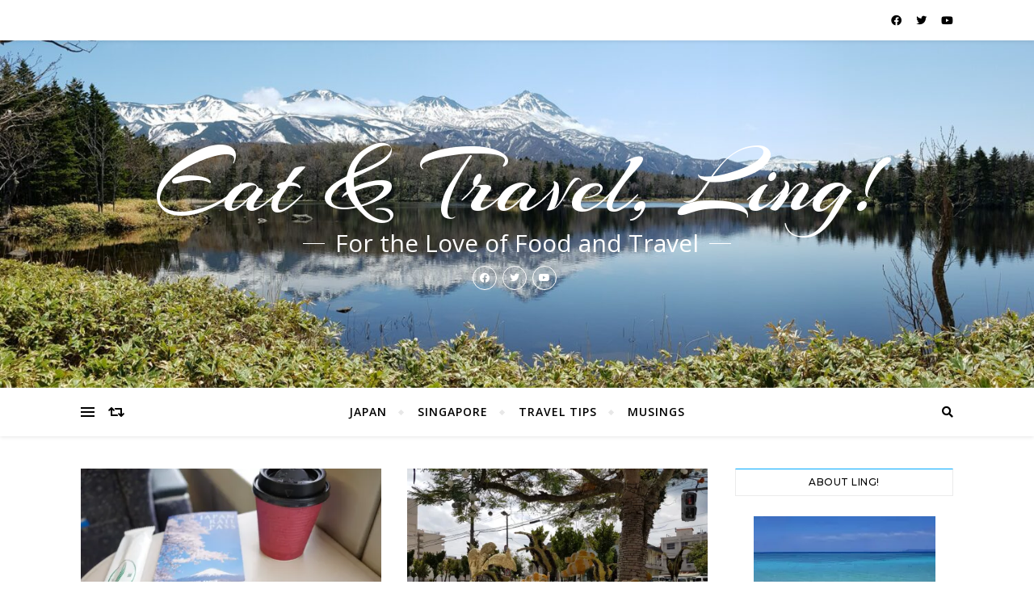

--- FILE ---
content_type: text/html; charset=UTF-8
request_url: https://eatntravelling.com/author/eatntravelling/
body_size: 30208
content:
    
<!DOCTYPE html>
<html dir="ltr" lang="en-US" prefix="og: https://ogp.me/ns#">
<head>
	<meta charset="UTF-8">
	<meta name="viewport" content="width=device-width, initial-scale=1.0" />
	<link rel="profile" href="http://gmpg.org/xfn/11">

<title>Ling , Author at Eat &amp; Travel, Ling!</title>

		<!-- All in One SEO 4.9.3 - aioseo.com -->
	<meta name="robots" content="max-image-preview:large" />
	<link rel="canonical" href="https://eatntravelling.com/author/eatntravelling/" />
	<link rel="next" href="https://eatntravelling.com/author/eatntravelling/page/2/" />
	<meta name="generator" content="All in One SEO (AIOSEO) 4.9.3" />
		<script type="application/ld+json" class="aioseo-schema">
			{"@context":"https:\/\/schema.org","@graph":[{"@type":"BreadcrumbList","@id":"https:\/\/eatntravelling.com\/author\/eatntravelling\/#breadcrumblist","itemListElement":[{"@type":"ListItem","@id":"https:\/\/eatntravelling.com#listItem","position":1,"name":"Home","item":"https:\/\/eatntravelling.com","nextItem":{"@type":"ListItem","@id":"https:\/\/eatntravelling.com\/author\/eatntravelling\/#listItem","name":"Ling!"}},{"@type":"ListItem","@id":"https:\/\/eatntravelling.com\/author\/eatntravelling\/#listItem","position":2,"name":"Ling!","previousItem":{"@type":"ListItem","@id":"https:\/\/eatntravelling.com#listItem","name":"Home"}}]},{"@type":"Person","@id":"https:\/\/eatntravelling.com\/#person","name":"Ling!","image":{"@type":"ImageObject","@id":"https:\/\/eatntravelling.com\/author\/eatntravelling\/#personImage","url":"https:\/\/secure.gravatar.com\/avatar\/adccc1f28aef77d1860c9b8f0bb48b5e93fec6850e8cfea8324fa6d0bec08238?s=96&d=mm&r=g","width":96,"height":96,"caption":"Ling!"}},{"@type":"Person","@id":"https:\/\/eatntravelling.com\/author\/eatntravelling\/#author","url":"https:\/\/eatntravelling.com\/author\/eatntravelling\/","name":"Ling!","image":{"@type":"ImageObject","@id":"https:\/\/eatntravelling.com\/author\/eatntravelling\/#authorImage","url":"https:\/\/secure.gravatar.com\/avatar\/adccc1f28aef77d1860c9b8f0bb48b5e93fec6850e8cfea8324fa6d0bec08238?s=96&d=mm&r=g","width":96,"height":96,"caption":"Ling!"},"mainEntityOfPage":{"@id":"https:\/\/eatntravelling.com\/author\/eatntravelling\/#profilepage"}},{"@type":"ProfilePage","@id":"https:\/\/eatntravelling.com\/author\/eatntravelling\/#profilepage","url":"https:\/\/eatntravelling.com\/author\/eatntravelling\/","name":"Ling , Author at Eat & Travel, Ling!","inLanguage":"en-US","isPartOf":{"@id":"https:\/\/eatntravelling.com\/#website"},"breadcrumb":{"@id":"https:\/\/eatntravelling.com\/author\/eatntravelling\/#breadcrumblist"},"dateCreated":"2020-08-24T15:29:15+00:00","mainEntity":{"@id":"https:\/\/eatntravelling.com\/author\/eatntravelling\/#author"}},{"@type":"WebSite","@id":"https:\/\/eatntravelling.com\/#website","url":"https:\/\/eatntravelling.com\/","name":"Eat & Travel, Ling!","description":"For the Love of Food and Travel","inLanguage":"en-US","publisher":{"@id":"https:\/\/eatntravelling.com\/#person"}}]}
		</script>
		<!-- All in One SEO -->

<link rel='dns-prefetch' href='//stats.wp.com' />
<link rel='dns-prefetch' href='//fonts.googleapis.com' />
<link rel='dns-prefetch' href='//jetpack.wordpress.com' />
<link rel='dns-prefetch' href='//s0.wp.com' />
<link rel='dns-prefetch' href='//public-api.wordpress.com' />
<link rel='dns-prefetch' href='//0.gravatar.com' />
<link rel='dns-prefetch' href='//1.gravatar.com' />
<link rel='dns-prefetch' href='//2.gravatar.com' />
<link rel='dns-prefetch' href='//widgets.wp.com' />
<link rel='preconnect' href='//c0.wp.com' />
<link rel='preconnect' href='//i0.wp.com' />
<link rel="alternate" type="application/rss+xml" title="Eat &amp; Travel, Ling! &raquo; Feed" href="https://eatntravelling.com/feed/" />
<link rel="alternate" type="application/rss+xml" title="Eat &amp; Travel, Ling! &raquo; Comments Feed" href="https://eatntravelling.com/comments/feed/" />
<link rel="alternate" type="application/rss+xml" title="Eat &amp; Travel, Ling! &raquo; Posts by Ling! Feed" href="https://eatntravelling.com/author/eatntravelling/feed/" />
		<!-- This site uses the Google Analytics by MonsterInsights plugin v9.11.1 - Using Analytics tracking - https://www.monsterinsights.com/ -->
							<script src="//www.googletagmanager.com/gtag/js?id=G-6F00QV7YRL"  data-cfasync="false" data-wpfc-render="false" type="text/javascript" async></script>
			<script data-cfasync="false" data-wpfc-render="false" type="text/javascript">
				var mi_version = '9.11.1';
				var mi_track_user = true;
				var mi_no_track_reason = '';
								var MonsterInsightsDefaultLocations = {"page_location":"https:\/\/eatntravelling.com\/author\/eatntravelling\/"};
								if ( typeof MonsterInsightsPrivacyGuardFilter === 'function' ) {
					var MonsterInsightsLocations = (typeof MonsterInsightsExcludeQuery === 'object') ? MonsterInsightsPrivacyGuardFilter( MonsterInsightsExcludeQuery ) : MonsterInsightsPrivacyGuardFilter( MonsterInsightsDefaultLocations );
				} else {
					var MonsterInsightsLocations = (typeof MonsterInsightsExcludeQuery === 'object') ? MonsterInsightsExcludeQuery : MonsterInsightsDefaultLocations;
				}

								var disableStrs = [
										'ga-disable-G-6F00QV7YRL',
									];

				/* Function to detect opted out users */
				function __gtagTrackerIsOptedOut() {
					for (var index = 0; index < disableStrs.length; index++) {
						if (document.cookie.indexOf(disableStrs[index] + '=true') > -1) {
							return true;
						}
					}

					return false;
				}

				/* Disable tracking if the opt-out cookie exists. */
				if (__gtagTrackerIsOptedOut()) {
					for (var index = 0; index < disableStrs.length; index++) {
						window[disableStrs[index]] = true;
					}
				}

				/* Opt-out function */
				function __gtagTrackerOptout() {
					for (var index = 0; index < disableStrs.length; index++) {
						document.cookie = disableStrs[index] + '=true; expires=Thu, 31 Dec 2099 23:59:59 UTC; path=/';
						window[disableStrs[index]] = true;
					}
				}

				if ('undefined' === typeof gaOptout) {
					function gaOptout() {
						__gtagTrackerOptout();
					}
				}
								window.dataLayer = window.dataLayer || [];

				window.MonsterInsightsDualTracker = {
					helpers: {},
					trackers: {},
				};
				if (mi_track_user) {
					function __gtagDataLayer() {
						dataLayer.push(arguments);
					}

					function __gtagTracker(type, name, parameters) {
						if (!parameters) {
							parameters = {};
						}

						if (parameters.send_to) {
							__gtagDataLayer.apply(null, arguments);
							return;
						}

						if (type === 'event') {
														parameters.send_to = monsterinsights_frontend.v4_id;
							var hookName = name;
							if (typeof parameters['event_category'] !== 'undefined') {
								hookName = parameters['event_category'] + ':' + name;
							}

							if (typeof MonsterInsightsDualTracker.trackers[hookName] !== 'undefined') {
								MonsterInsightsDualTracker.trackers[hookName](parameters);
							} else {
								__gtagDataLayer('event', name, parameters);
							}
							
						} else {
							__gtagDataLayer.apply(null, arguments);
						}
					}

					__gtagTracker('js', new Date());
					__gtagTracker('set', {
						'developer_id.dZGIzZG': true,
											});
					if ( MonsterInsightsLocations.page_location ) {
						__gtagTracker('set', MonsterInsightsLocations);
					}
										__gtagTracker('config', 'G-6F00QV7YRL', {"forceSSL":"true","link_attribution":"true"} );
										window.gtag = __gtagTracker;										(function () {
						/* https://developers.google.com/analytics/devguides/collection/analyticsjs/ */
						/* ga and __gaTracker compatibility shim. */
						var noopfn = function () {
							return null;
						};
						var newtracker = function () {
							return new Tracker();
						};
						var Tracker = function () {
							return null;
						};
						var p = Tracker.prototype;
						p.get = noopfn;
						p.set = noopfn;
						p.send = function () {
							var args = Array.prototype.slice.call(arguments);
							args.unshift('send');
							__gaTracker.apply(null, args);
						};
						var __gaTracker = function () {
							var len = arguments.length;
							if (len === 0) {
								return;
							}
							var f = arguments[len - 1];
							if (typeof f !== 'object' || f === null || typeof f.hitCallback !== 'function') {
								if ('send' === arguments[0]) {
									var hitConverted, hitObject = false, action;
									if ('event' === arguments[1]) {
										if ('undefined' !== typeof arguments[3]) {
											hitObject = {
												'eventAction': arguments[3],
												'eventCategory': arguments[2],
												'eventLabel': arguments[4],
												'value': arguments[5] ? arguments[5] : 1,
											}
										}
									}
									if ('pageview' === arguments[1]) {
										if ('undefined' !== typeof arguments[2]) {
											hitObject = {
												'eventAction': 'page_view',
												'page_path': arguments[2],
											}
										}
									}
									if (typeof arguments[2] === 'object') {
										hitObject = arguments[2];
									}
									if (typeof arguments[5] === 'object') {
										Object.assign(hitObject, arguments[5]);
									}
									if ('undefined' !== typeof arguments[1].hitType) {
										hitObject = arguments[1];
										if ('pageview' === hitObject.hitType) {
											hitObject.eventAction = 'page_view';
										}
									}
									if (hitObject) {
										action = 'timing' === arguments[1].hitType ? 'timing_complete' : hitObject.eventAction;
										hitConverted = mapArgs(hitObject);
										__gtagTracker('event', action, hitConverted);
									}
								}
								return;
							}

							function mapArgs(args) {
								var arg, hit = {};
								var gaMap = {
									'eventCategory': 'event_category',
									'eventAction': 'event_action',
									'eventLabel': 'event_label',
									'eventValue': 'event_value',
									'nonInteraction': 'non_interaction',
									'timingCategory': 'event_category',
									'timingVar': 'name',
									'timingValue': 'value',
									'timingLabel': 'event_label',
									'page': 'page_path',
									'location': 'page_location',
									'title': 'page_title',
									'referrer' : 'page_referrer',
								};
								for (arg in args) {
																		if (!(!args.hasOwnProperty(arg) || !gaMap.hasOwnProperty(arg))) {
										hit[gaMap[arg]] = args[arg];
									} else {
										hit[arg] = args[arg];
									}
								}
								return hit;
							}

							try {
								f.hitCallback();
							} catch (ex) {
							}
						};
						__gaTracker.create = newtracker;
						__gaTracker.getByName = newtracker;
						__gaTracker.getAll = function () {
							return [];
						};
						__gaTracker.remove = noopfn;
						__gaTracker.loaded = true;
						window['__gaTracker'] = __gaTracker;
					})();
									} else {
										console.log("");
					(function () {
						function __gtagTracker() {
							return null;
						}

						window['__gtagTracker'] = __gtagTracker;
						window['gtag'] = __gtagTracker;
					})();
									}
			</script>
							<!-- / Google Analytics by MonsterInsights -->
		<style id='wp-img-auto-sizes-contain-inline-css' type='text/css'>
img:is([sizes=auto i],[sizes^="auto," i]){contain-intrinsic-size:3000px 1500px}
/*# sourceURL=wp-img-auto-sizes-contain-inline-css */
</style>

<style id='wp-emoji-styles-inline-css' type='text/css'>

	img.wp-smiley, img.emoji {
		display: inline !important;
		border: none !important;
		box-shadow: none !important;
		height: 1em !important;
		width: 1em !important;
		margin: 0 0.07em !important;
		vertical-align: -0.1em !important;
		background: none !important;
		padding: 0 !important;
	}
/*# sourceURL=wp-emoji-styles-inline-css */
</style>
<link rel='stylesheet' id='wp-block-library-css' href='https://c0.wp.com/c/6.9/wp-includes/css/dist/block-library/style.min.css' type='text/css' media='all' />
<style id='global-styles-inline-css' type='text/css'>
:root{--wp--preset--aspect-ratio--square: 1;--wp--preset--aspect-ratio--4-3: 4/3;--wp--preset--aspect-ratio--3-4: 3/4;--wp--preset--aspect-ratio--3-2: 3/2;--wp--preset--aspect-ratio--2-3: 2/3;--wp--preset--aspect-ratio--16-9: 16/9;--wp--preset--aspect-ratio--9-16: 9/16;--wp--preset--color--black: #000000;--wp--preset--color--cyan-bluish-gray: #abb8c3;--wp--preset--color--white: #ffffff;--wp--preset--color--pale-pink: #f78da7;--wp--preset--color--vivid-red: #cf2e2e;--wp--preset--color--luminous-vivid-orange: #ff6900;--wp--preset--color--luminous-vivid-amber: #fcb900;--wp--preset--color--light-green-cyan: #7bdcb5;--wp--preset--color--vivid-green-cyan: #00d084;--wp--preset--color--pale-cyan-blue: #8ed1fc;--wp--preset--color--vivid-cyan-blue: #0693e3;--wp--preset--color--vivid-purple: #9b51e0;--wp--preset--gradient--vivid-cyan-blue-to-vivid-purple: linear-gradient(135deg,rgb(6,147,227) 0%,rgb(155,81,224) 100%);--wp--preset--gradient--light-green-cyan-to-vivid-green-cyan: linear-gradient(135deg,rgb(122,220,180) 0%,rgb(0,208,130) 100%);--wp--preset--gradient--luminous-vivid-amber-to-luminous-vivid-orange: linear-gradient(135deg,rgb(252,185,0) 0%,rgb(255,105,0) 100%);--wp--preset--gradient--luminous-vivid-orange-to-vivid-red: linear-gradient(135deg,rgb(255,105,0) 0%,rgb(207,46,46) 100%);--wp--preset--gradient--very-light-gray-to-cyan-bluish-gray: linear-gradient(135deg,rgb(238,238,238) 0%,rgb(169,184,195) 100%);--wp--preset--gradient--cool-to-warm-spectrum: linear-gradient(135deg,rgb(74,234,220) 0%,rgb(151,120,209) 20%,rgb(207,42,186) 40%,rgb(238,44,130) 60%,rgb(251,105,98) 80%,rgb(254,248,76) 100%);--wp--preset--gradient--blush-light-purple: linear-gradient(135deg,rgb(255,206,236) 0%,rgb(152,150,240) 100%);--wp--preset--gradient--blush-bordeaux: linear-gradient(135deg,rgb(254,205,165) 0%,rgb(254,45,45) 50%,rgb(107,0,62) 100%);--wp--preset--gradient--luminous-dusk: linear-gradient(135deg,rgb(255,203,112) 0%,rgb(199,81,192) 50%,rgb(65,88,208) 100%);--wp--preset--gradient--pale-ocean: linear-gradient(135deg,rgb(255,245,203) 0%,rgb(182,227,212) 50%,rgb(51,167,181) 100%);--wp--preset--gradient--electric-grass: linear-gradient(135deg,rgb(202,248,128) 0%,rgb(113,206,126) 100%);--wp--preset--gradient--midnight: linear-gradient(135deg,rgb(2,3,129) 0%,rgb(40,116,252) 100%);--wp--preset--font-size--small: 13px;--wp--preset--font-size--medium: 20px;--wp--preset--font-size--large: 36px;--wp--preset--font-size--x-large: 42px;--wp--preset--spacing--20: 0.44rem;--wp--preset--spacing--30: 0.67rem;--wp--preset--spacing--40: 1rem;--wp--preset--spacing--50: 1.5rem;--wp--preset--spacing--60: 2.25rem;--wp--preset--spacing--70: 3.38rem;--wp--preset--spacing--80: 5.06rem;--wp--preset--shadow--natural: 6px 6px 9px rgba(0, 0, 0, 0.2);--wp--preset--shadow--deep: 12px 12px 50px rgba(0, 0, 0, 0.4);--wp--preset--shadow--sharp: 6px 6px 0px rgba(0, 0, 0, 0.2);--wp--preset--shadow--outlined: 6px 6px 0px -3px rgb(255, 255, 255), 6px 6px rgb(0, 0, 0);--wp--preset--shadow--crisp: 6px 6px 0px rgb(0, 0, 0);}:where(.is-layout-flex){gap: 0.5em;}:where(.is-layout-grid){gap: 0.5em;}body .is-layout-flex{display: flex;}.is-layout-flex{flex-wrap: wrap;align-items: center;}.is-layout-flex > :is(*, div){margin: 0;}body .is-layout-grid{display: grid;}.is-layout-grid > :is(*, div){margin: 0;}:where(.wp-block-columns.is-layout-flex){gap: 2em;}:where(.wp-block-columns.is-layout-grid){gap: 2em;}:where(.wp-block-post-template.is-layout-flex){gap: 1.25em;}:where(.wp-block-post-template.is-layout-grid){gap: 1.25em;}.has-black-color{color: var(--wp--preset--color--black) !important;}.has-cyan-bluish-gray-color{color: var(--wp--preset--color--cyan-bluish-gray) !important;}.has-white-color{color: var(--wp--preset--color--white) !important;}.has-pale-pink-color{color: var(--wp--preset--color--pale-pink) !important;}.has-vivid-red-color{color: var(--wp--preset--color--vivid-red) !important;}.has-luminous-vivid-orange-color{color: var(--wp--preset--color--luminous-vivid-orange) !important;}.has-luminous-vivid-amber-color{color: var(--wp--preset--color--luminous-vivid-amber) !important;}.has-light-green-cyan-color{color: var(--wp--preset--color--light-green-cyan) !important;}.has-vivid-green-cyan-color{color: var(--wp--preset--color--vivid-green-cyan) !important;}.has-pale-cyan-blue-color{color: var(--wp--preset--color--pale-cyan-blue) !important;}.has-vivid-cyan-blue-color{color: var(--wp--preset--color--vivid-cyan-blue) !important;}.has-vivid-purple-color{color: var(--wp--preset--color--vivid-purple) !important;}.has-black-background-color{background-color: var(--wp--preset--color--black) !important;}.has-cyan-bluish-gray-background-color{background-color: var(--wp--preset--color--cyan-bluish-gray) !important;}.has-white-background-color{background-color: var(--wp--preset--color--white) !important;}.has-pale-pink-background-color{background-color: var(--wp--preset--color--pale-pink) !important;}.has-vivid-red-background-color{background-color: var(--wp--preset--color--vivid-red) !important;}.has-luminous-vivid-orange-background-color{background-color: var(--wp--preset--color--luminous-vivid-orange) !important;}.has-luminous-vivid-amber-background-color{background-color: var(--wp--preset--color--luminous-vivid-amber) !important;}.has-light-green-cyan-background-color{background-color: var(--wp--preset--color--light-green-cyan) !important;}.has-vivid-green-cyan-background-color{background-color: var(--wp--preset--color--vivid-green-cyan) !important;}.has-pale-cyan-blue-background-color{background-color: var(--wp--preset--color--pale-cyan-blue) !important;}.has-vivid-cyan-blue-background-color{background-color: var(--wp--preset--color--vivid-cyan-blue) !important;}.has-vivid-purple-background-color{background-color: var(--wp--preset--color--vivid-purple) !important;}.has-black-border-color{border-color: var(--wp--preset--color--black) !important;}.has-cyan-bluish-gray-border-color{border-color: var(--wp--preset--color--cyan-bluish-gray) !important;}.has-white-border-color{border-color: var(--wp--preset--color--white) !important;}.has-pale-pink-border-color{border-color: var(--wp--preset--color--pale-pink) !important;}.has-vivid-red-border-color{border-color: var(--wp--preset--color--vivid-red) !important;}.has-luminous-vivid-orange-border-color{border-color: var(--wp--preset--color--luminous-vivid-orange) !important;}.has-luminous-vivid-amber-border-color{border-color: var(--wp--preset--color--luminous-vivid-amber) !important;}.has-light-green-cyan-border-color{border-color: var(--wp--preset--color--light-green-cyan) !important;}.has-vivid-green-cyan-border-color{border-color: var(--wp--preset--color--vivid-green-cyan) !important;}.has-pale-cyan-blue-border-color{border-color: var(--wp--preset--color--pale-cyan-blue) !important;}.has-vivid-cyan-blue-border-color{border-color: var(--wp--preset--color--vivid-cyan-blue) !important;}.has-vivid-purple-border-color{border-color: var(--wp--preset--color--vivid-purple) !important;}.has-vivid-cyan-blue-to-vivid-purple-gradient-background{background: var(--wp--preset--gradient--vivid-cyan-blue-to-vivid-purple) !important;}.has-light-green-cyan-to-vivid-green-cyan-gradient-background{background: var(--wp--preset--gradient--light-green-cyan-to-vivid-green-cyan) !important;}.has-luminous-vivid-amber-to-luminous-vivid-orange-gradient-background{background: var(--wp--preset--gradient--luminous-vivid-amber-to-luminous-vivid-orange) !important;}.has-luminous-vivid-orange-to-vivid-red-gradient-background{background: var(--wp--preset--gradient--luminous-vivid-orange-to-vivid-red) !important;}.has-very-light-gray-to-cyan-bluish-gray-gradient-background{background: var(--wp--preset--gradient--very-light-gray-to-cyan-bluish-gray) !important;}.has-cool-to-warm-spectrum-gradient-background{background: var(--wp--preset--gradient--cool-to-warm-spectrum) !important;}.has-blush-light-purple-gradient-background{background: var(--wp--preset--gradient--blush-light-purple) !important;}.has-blush-bordeaux-gradient-background{background: var(--wp--preset--gradient--blush-bordeaux) !important;}.has-luminous-dusk-gradient-background{background: var(--wp--preset--gradient--luminous-dusk) !important;}.has-pale-ocean-gradient-background{background: var(--wp--preset--gradient--pale-ocean) !important;}.has-electric-grass-gradient-background{background: var(--wp--preset--gradient--electric-grass) !important;}.has-midnight-gradient-background{background: var(--wp--preset--gradient--midnight) !important;}.has-small-font-size{font-size: var(--wp--preset--font-size--small) !important;}.has-medium-font-size{font-size: var(--wp--preset--font-size--medium) !important;}.has-large-font-size{font-size: var(--wp--preset--font-size--large) !important;}.has-x-large-font-size{font-size: var(--wp--preset--font-size--x-large) !important;}
/*# sourceURL=global-styles-inline-css */
</style>

<style id='classic-theme-styles-inline-css' type='text/css'>
/*! This file is auto-generated */
.wp-block-button__link{color:#fff;background-color:#32373c;border-radius:9999px;box-shadow:none;text-decoration:none;padding:calc(.667em + 2px) calc(1.333em + 2px);font-size:1.125em}.wp-block-file__button{background:#32373c;color:#fff;text-decoration:none}
/*# sourceURL=/wp-includes/css/classic-themes.min.css */
</style>
<link rel='stylesheet' id='parent-style-css' href='https://eatntravelling.com/wp-content/themes/bard/style.css?ver=6.9' type='text/css' media='all' />
<link rel='stylesheet' id='bard-style-css' href='https://eatntravelling.com/wp-content/themes/bard-child/style.css?ver=1.0.0' type='text/css' media='all' />
<link rel='stylesheet' id='fontawesome-css' href='https://eatntravelling.com/wp-content/themes/bard/assets/css/fontawesome/all.min.css?ver=6.9' type='text/css' media='all' />
<link rel='stylesheet' id='fontello-css' href='https://eatntravelling.com/wp-content/themes/bard/assets/css/fontello.css?ver=6.9' type='text/css' media='all' />
<link rel='stylesheet' id='slick-css' href='https://eatntravelling.com/wp-content/themes/bard/assets/css/slick.css?ver=6.9' type='text/css' media='all' />
<link rel='stylesheet' id='scrollbar-css' href='https://eatntravelling.com/wp-content/themes/bard/assets/css/perfect-scrollbar.css?ver=6.9' type='text/css' media='all' />
<link rel='stylesheet' id='bard-woocommerce-css' href='https://eatntravelling.com/wp-content/themes/bard/assets/css/woocommerce.css?ver=6.9' type='text/css' media='all' />
<link rel='stylesheet' id='bard-responsive-css' href='https://eatntravelling.com/wp-content/themes/bard/assets/css/responsive.css?ver=6.9' type='text/css' media='all' />
<link rel='stylesheet' id='bard-montserratr-font-css' href='//fonts.googleapis.com/css?family=Montserrat%3A300%2C300i%2C400%2C400i%2C500%2C500i%2C600%2C600i%2C700%2C700i&#038;ver=1.0.0' type='text/css' media='all' />
<link rel='stylesheet' id='bard-opensans-font-css' href='//fonts.googleapis.com/css?family=Open+Sans%3A400%2C400i%2C600%2C600i%2C700%2C700i&#038;ver=1.0.0' type='text/css' media='all' />
<link rel='stylesheet' id='bard-arizonia-font-css' href='//fonts.googleapis.com/css?family=Arizonia%3A300%2C300i%2C400%2C400i%2C500%2C500i%2C600%2C600i%2C700%2C700i&#038;ver=1.0.0' type='text/css' media='all' />
<link rel='stylesheet' id='jetpack_likes-css' href='https://c0.wp.com/p/jetpack/15.4/modules/likes/style.css' type='text/css' media='all' />
<link rel='stylesheet' id='recent-posts-widget-with-thumbnails-public-style-css' href='https://eatntravelling.com/wp-content/plugins/recent-posts-widget-with-thumbnails/public.css?ver=7.1.1' type='text/css' media='all' />
<link rel='stylesheet' id='jetpack-subscriptions-css' href='https://c0.wp.com/p/jetpack/15.4/_inc/build/subscriptions/subscriptions.min.css' type='text/css' media='all' />
<link rel='stylesheet' id='tablepress-default-css' href='https://eatntravelling.com/wp-content/tablepress-combined.min.css?ver=47' type='text/css' media='all' />
<script type="text/javascript" src="https://eatntravelling.com/wp-content/plugins/google-analytics-for-wordpress/assets/js/frontend-gtag.min.js?ver=9.11.1" id="monsterinsights-frontend-script-js" async="async" data-wp-strategy="async"></script>
<script data-cfasync="false" data-wpfc-render="false" type="text/javascript" id='monsterinsights-frontend-script-js-extra'>/* <![CDATA[ */
var monsterinsights_frontend = {"js_events_tracking":"true","download_extensions":"doc,pdf,ppt,zip,xls,docx,pptx,xlsx;jpg","inbound_paths":"[{\"path\":\"\\\/\\\/click.jrpass.com\\\/aff_c?offer_id=19&aff_id=1057\",\"label\":\"https:\\\/\\\/click.jrpass.com\\\/aff_c?offer_id=19&amp;aff_id=1057\"}]","home_url":"https:\/\/eatntravelling.com","hash_tracking":"false","v4_id":"G-6F00QV7YRL"};/* ]]> */
</script>
<script type="text/javascript" id="image-watermark-no-right-click-js-before">
/* <![CDATA[ */
var iwArgsNoRightClick = {"rightclick":"Y","draganddrop":"Y","devtools":"Y","enableToast":"Y","toastMessage":"This content is protected"};

//# sourceURL=image-watermark-no-right-click-js-before
/* ]]> */
</script>
<script type="text/javascript" src="https://eatntravelling.com/wp-content/plugins/image-watermark/js/no-right-click.js?ver=2.0.4" id="image-watermark-no-right-click-js"></script>
<script type="text/javascript" src="https://c0.wp.com/c/6.9/wp-includes/js/jquery/jquery.min.js" id="jquery-core-js"></script>
<script type="text/javascript" src="https://c0.wp.com/c/6.9/wp-includes/js/jquery/jquery-migrate.min.js" id="jquery-migrate-js"></script>
<link rel="https://api.w.org/" href="https://eatntravelling.com/wp-json/" /><link rel="alternate" title="JSON" type="application/json" href="https://eatntravelling.com/wp-json/wp/v2/users/1" /><link rel="EditURI" type="application/rsd+xml" title="RSD" href="https://eatntravelling.com/xmlrpc.php?rsd" />
	<style>img#wpstats{display:none}</style>
		<style id="bard_dynamic_css">body {background-color: #ffffff;}#top-bar {background-color: #ffffff;}#top-bar a {color: #000000;}#top-bar a:hover,#top-bar li.current-menu-item > a,#top-bar li.current-menu-ancestor > a,#top-bar .sub-menu li.current-menu-item > a,#top-bar .sub-menu li.current-menu-ancestor> a {color: #00a9ff;}#top-menu .sub-menu,#top-menu .sub-menu a {background-color: #ffffff;border-color: rgba(0,0,0, 0.05);}.header-logo a,.site-description,.header-socials-icon {color: #ffffff;}.site-description:before,.site-description:after {background: #ffffff;}.header-logo a:hover,.header-socials-icon:hover {color: #eded00;}.entry-header {background-color: #ffffff;}#main-nav {background-color: #ffffff;box-shadow: 0px 1px 5px rgba(0,0,0, 0.1);}#main-nav a,#main-nav i,#main-nav #s {color: #000000;}.main-nav-sidebar div span,.sidebar-alt-close-btn span,.btn-tooltip {background-color: #000000;}.btn-tooltip:before {border-top-color: #000000;}#main-nav a:hover,#main-nav i:hover,#main-nav li.current-menu-item > a,#main-nav li.current-menu-ancestor > a,#main-nav .sub-menu li.current-menu-item > a,#main-nav .sub-menu li.current-menu-ancestor > a {color: #00a9ff;}.main-nav-sidebar:hover div span {background-color: #00a9ff;}#main-menu .sub-menu,#main-menu .sub-menu a {background-color: #ffffff;border-color: rgba(0,0,0, 0.05);}#main-nav #s {background-color: #ffffff;}#main-nav #s::-webkit-input-placeholder { /* Chrome/Opera/Safari */color: rgba(0,0,0, 0.7);}#main-nav #s::-moz-placeholder { /* Firefox 19+ */color: rgba(0,0,0, 0.7);}#main-nav #s:-ms-input-placeholder { /* IE 10+ */color: rgba(0,0,0, 0.7);}#main-nav #s:-moz-placeholder { /* Firefox 18- */color: rgba(0,0,0, 0.7);}/* Background */.sidebar-alt,.main-content,.featured-slider-area,#featured-links,.page-content select,.page-content input,.page-content textarea {background-color: #ffffff;}.featured-link .cv-inner {border-color: rgba(255,255,255, 0.4);}.featured-link:hover .cv-inner {border-color: rgba(255,255,255, 0.8);}#featured-links h6 {background-color: #ffffff;color: #000000;}/* Text */.page-content,.page-content select,.page-content input,.page-content textarea,.page-content .post-author a,.page-content .bard-widget a,.page-content .comment-author {color: #464646;}/* Title */.page-content h1,.page-content h2,.page-content h3,.page-content h4,.page-content h5,.page-content h6,.page-content .post-title a,.page-content .post-author a,.page-content .author-description h3 a,.page-content .related-posts h5 a,.page-content .blog-pagination .previous-page a,.page-content .blog-pagination .next-page a,blockquote,.page-content .post-share a,.page-content .read-more a {color: #030303;}.widget_wysija .widget-title h4:after {background-color: #030303;}.page-content .read-more a:hover,.page-content .post-title a:hover {color: rgba(3,3,3, 0.75);}/* Meta */.page-content .post-author,.page-content .post-comments,.page-content .post-date,.page-content .post-meta,.page-content .post-meta a,.page-content .related-post-date,.page-content .comment-meta a,.page-content .author-share a,.page-content .post-tags a,.page-content .tagcloud a,.widget_categories li,.widget_archive li,.ahse-subscribe-box p,.rpwwt-post-author,.rpwwt-post-categories,.rpwwt-post-date,.rpwwt-post-comments-number,.copyright-info,#page-footer .copyright-info a,.footer-menu-container,#page-footer .footer-menu-container a,.single-navigation span,.comment-notes {color: #a1a1a1;}.page-content input::-webkit-input-placeholder { /* Chrome/Opera/Safari */color: #a1a1a1;}.page-content input::-moz-placeholder { /* Firefox 19+ */color: #a1a1a1;}.page-content input:-ms-input-placeholder { /* IE 10+ */color: #a1a1a1;}.page-content input:-moz-placeholder { /* Firefox 18- */color: #a1a1a1;}/* Accent */a,.post-categories,#page-wrap .bard-widget.widget_text a,.scrolltop,.required {color: #00a9ff;}/* Disable TMP.page-content .elementor a,.page-content .elementor a:hover {color: inherit;}*/.ps-container > .ps-scrollbar-y-rail > .ps-scrollbar-y,.read-more a:after {background: #00a9ff;}a:hover,.scrolltop:hover {color: rgba(0,169,255, 0.8);}blockquote {border-color: #00a9ff;}.widget-title h4 {border-top-color: #00a9ff;}/* Selection */::-moz-selection {color: #ffffff;background: #00a9ff;}::selection {color: #ffffff;background: #00a9ff;}/* Border */.page-content .post-footer,.blog-list-style,.page-content .author-description,.page-content .related-posts,.page-content .entry-comments,.page-content .bard-widget li,.page-content #wp-calendar,.page-content #wp-calendar caption,.page-content #wp-calendar tbody td,.page-content .widget_nav_menu li a,.page-content .tagcloud a,.page-content select,.page-content input,.page-content textarea,.post-tags a,.gallery-caption,.wp-caption-text,table tr,table th,table td,pre,.single-navigation {border-color: #e8e8e8;}#main-menu > li:after,.border-divider,hr {background-color: #e8e8e8;}/* Buttons */.widget_search .svg-fa-wrap,.widget_search #searchsubmit,.wp-block-search button,.page-content .submit,.page-content .blog-pagination.numeric a,.page-content .post-password-form input[type="submit"],.page-content .wpcf7 [type="submit"] {color: #ffffff;background-color: #333333;}.page-content .submit:hover,.page-content .blog-pagination.numeric a:hover,.page-content .blog-pagination.numeric span,.page-content .bard-subscribe-box input[type="submit"],.page-content .widget_wysija input[type="submit"],.page-content .post-password-form input[type="submit"]:hover,.page-content .wpcf7 [type="submit"]:hover {color: #ffffff;background-color: #00a9ff;}/* Image Overlay */.image-overlay,#infscr-loading,.page-content h4.image-overlay {color: #ffffff;background-color: rgba(73,73,73, 0.2);}.image-overlay a,.post-slider .prev-arrow,.post-slider .next-arrow,.page-content .image-overlay a,#featured-slider .slider-dots {color: #ffffff;}.slide-caption {background: rgba(255,255,255, 0.95);}#featured-slider .prev-arrow,#featured-slider .next-arrow,#featured-slider .slick-active,.slider-title:after {background: #ffffff;}.footer-socials,.footer-widgets {background: #ffffff;}.instagram-title {background: rgba(255,255,255, 0.85);}#page-footer,#page-footer a,#page-footer select,#page-footer input,#page-footer textarea {color: #222222;}#page-footer #s::-webkit-input-placeholder { /* Chrome/Opera/Safari */color: #222222;}#page-footer #s::-moz-placeholder { /* Firefox 19+ */color: #222222;}#page-footer #s:-ms-input-placeholder { /* IE 10+ */color: #222222;}#page-footer #s:-moz-placeholder { /* Firefox 18- */color: #222222;}/* Title */#page-footer h1,#page-footer h2,#page-footer h3,#page-footer h4,#page-footer h5,#page-footer h6,#page-footer .footer-socials a{color: #111111;}#page-footer a:hover {color: #00a9ff;}/* Border */#page-footer a,#page-footer .bard-widget li,#page-footer #wp-calendar,#page-footer #wp-calendar caption,#page-footer #wp-calendar tbody td,#page-footer .widget_nav_menu li a,#page-footer select,#page-footer input,#page-footer textarea,#page-footer .widget-title h4:before,#page-footer .widget-title h4:after,.alt-widget-title,.footer-widgets {border-color: #e8e8e8;}.sticky,.footer-copyright,.bard-widget.widget_wysija {background-color: #f6f6f6;}.bard-preloader-wrap {background-color: #ffffff;}.boxed-wrapper {max-width: 1160px;}.sidebar-alt {max-width: 340px;left: -340px; padding: 85px 35px 0px;}.sidebar-left,.sidebar-right {width: 302px;}.main-container {width: calc(100% - 302px);width: -webkit-calc(100% - 302px);}#top-bar > div,#main-nav > div,#featured-links,.main-content,.page-footer-inner,.featured-slider-area.boxed-wrapper {padding-left: 40px;padding-right: 40px;}.bard-instagram-widget #sb_instagram {max-width: none !important;}.bard-instagram-widget #sbi_images {display: -webkit-box;display: -ms-flexbox;display: flex;}.bard-instagram-widget #sbi_images .sbi_photo {height: auto !important;}.bard-instagram-widget #sbi_images .sbi_photo img {display: block !important;}.bard-widget #sbi_images .sbi_photo {height: auto !important;}.bard-widget #sbi_images .sbi_photo img {display: block !important;}@media screen and ( max-width: 979px ) {.top-bar-socials {float: none !important;}.top-bar-socials a {line-height: 40px !important;}}.entry-header {height: 450px;background-image: url(https://eatntravelling.com/wp-content/uploads/2020/08/cropped-Shirotoko-5-Lakes-2.jpg);background-size: cover;}.entry-header {background-position: center center;}.logo-img {max-width: 500px;}#main-nav {text-align: center;}.main-nav-icons {position: absolute;top: 0px;right: 40px;z-index: 2;}.main-nav-buttons {position: absolute;top: 0px;left: 40px;z-index: 1;}#featured-links .featured-link {margin-right: 25px;}#featured-links .featured-link:last-of-type {margin-right: 0;}#featured-links .featured-link {width: calc( (100% - -25px) / 0 - 1px);width: -webkit-calc( (100% - -25px) / 0- 1px);}.featured-link:nth-child(1) .cv-inner {display: none;}.featured-link:nth-child(2) .cv-inner {display: none;}.featured-link:nth-child(3) .cv-inner {display: none;}.blog-grid > li {display: inline-block;vertical-align: top;margin-right: 32px;margin-bottom: 35px;}.blog-grid > li.blog-grid-style {width: calc((100% - 32px ) /2 - 1px);width: -webkit-calc((100% - 32px ) /2 - 1px);}@media screen and ( min-width: 979px ) {.blog-grid > .blog-list-style:nth-last-of-type(-n+1) {margin-bottom: 0;}.blog-grid > .blog-grid-style:nth-last-of-type(-n+2) { margin-bottom: 0;}}@media screen and ( max-width: 640px ) {.blog-grid > li:nth-last-of-type(-n+1) {margin-bottom: 0;}}.blog-grid > li:nth-of-type(2n+2) {margin-right: 0;}.sidebar-right {padding-left: 32px;}.blog-classic-style .post-content > p:first-of-type:first-letter,.single .post-content > p:not(.wp-block-tag-cloud):first-of-type:first-letter,article.page .post-content > p:first-child:first-letter {float: left;margin: 6px 9px 0 -1px;font-family: 'Montserrat';font-weight: normal;font-style: normal;font-size: 81px;line-height: 65px;text-align: center;text-transform: uppercase;}@-moz-document url-prefix() {.blog-classic-style .post-content > p:first-of-type:first-letter,.single .post-content > p:not(.wp-block-tag-cloud):first-of-type:first-letter,article.page .post-content > p:first-child:first-letter {margin-top: 10px !important;}}@media screen and ( max-width: 768px ) {#featured-links {display: none;}}@media screen and ( max-width: 640px ) {.related-posts {display: none;}}.header-logo a {font-family: 'Arizonia';}#top-menu li a {font-family: 'Open Sans';}#main-menu li a {font-family: 'Open Sans';}#mobile-menu li {font-family: 'Open Sans';}#top-menu li a,#main-menu li a,#mobile-menu li {text-transform: uppercase;}.footer-widgets .page-footer-inner > .bard-widget {width: 30%;margin-right: 5%;}.footer-widgets .page-footer-inner > .bard-widget:nth-child(3n+3) {margin-right: 0;}.footer-widgets .page-footer-inner > .bard-widget:nth-child(3n+4) {clear: both;}.woocommerce div.product .stock,.woocommerce div.product p.price,.woocommerce div.product span.price,.woocommerce ul.products li.product .price,.woocommerce-Reviews .woocommerce-review__author,.woocommerce form .form-row .required,.woocommerce form .form-row.woocommerce-invalid label,.woocommerce .page-content div.product .woocommerce-tabs ul.tabs li a {color: #464646;}.woocommerce a.remove:hover {color: #464646 !important;}.woocommerce a.remove,.woocommerce .product_meta,.page-content .woocommerce-breadcrumb,.page-content .woocommerce-review-link,.page-content .woocommerce-breadcrumb a,.page-content .woocommerce-MyAccount-navigation-link a,.woocommerce .woocommerce-info:before,.woocommerce .page-content .woocommerce-result-count,.woocommerce-page .page-content .woocommerce-result-count,.woocommerce-Reviews .woocommerce-review__published-date,.woocommerce .product_list_widget .quantity,.woocommerce .widget_products .amount,.woocommerce .widget_price_filter .price_slider_amount,.woocommerce .widget_recently_viewed_products .amount,.woocommerce .widget_top_rated_products .amount,.woocommerce .widget_recent_reviews .reviewer {color: #a1a1a1;}.woocommerce a.remove {color: #a1a1a1 !important;}p.demo_store,.woocommerce-store-notice,.woocommerce span.onsale { background-color: #00a9ff;}.woocommerce .star-rating::before,.woocommerce .star-rating span::before,.woocommerce .page-content ul.products li.product .button,.page-content .woocommerce ul.products li.product .button,.page-content .woocommerce-MyAccount-navigation-link.is-active a,.page-content .woocommerce-MyAccount-navigation-link a:hover,.woocommerce-message::before { color: #00a9ff;}.woocommerce form.login,.woocommerce form.register,.woocommerce-account fieldset,.woocommerce form.checkout_coupon,.woocommerce .woocommerce-info,.woocommerce .woocommerce-error,.woocommerce .woocommerce-message,.woocommerce .widget_shopping_cart .total,.woocommerce.widget_shopping_cart .total,.woocommerce-Reviews .comment_container,.woocommerce-cart #payment ul.payment_methods,#add_payment_method #payment ul.payment_methods,.woocommerce-checkout #payment ul.payment_methods,.woocommerce div.product .woocommerce-tabs ul.tabs::before,.woocommerce div.product .woocommerce-tabs ul.tabs::after,.woocommerce div.product .woocommerce-tabs ul.tabs li,.woocommerce .woocommerce-MyAccount-navigation-link,.select2-container--default .select2-selection--single {border-color: #e8e8e8;}.woocommerce-cart #payment,#add_payment_method #payment,.woocommerce-checkout #payment,.woocommerce .woocommerce-info,.woocommerce .woocommerce-error,.woocommerce .woocommerce-message,.woocommerce div.product .woocommerce-tabs ul.tabs li {background-color: rgba(232,232,232, 0.3);}.woocommerce-cart #payment div.payment_box::before,#add_payment_method #payment div.payment_box::before,.woocommerce-checkout #payment div.payment_box::before {border-color: rgba(232,232,232, 0.5);}.woocommerce-cart #payment div.payment_box,#add_payment_method #payment div.payment_box,.woocommerce-checkout #payment div.payment_box {background-color: rgba(232,232,232, 0.5);}.page-content .woocommerce input.button,.page-content .woocommerce a.button,.page-content .woocommerce a.button.alt,.page-content .woocommerce button.button.alt,.page-content .woocommerce input.button.alt,.page-content .woocommerce #respond input#submit.alt,.woocommerce .page-content .widget_product_search input[type="submit"],.woocommerce .page-content .woocommerce-message .button,.woocommerce .page-content a.button.alt,.woocommerce .page-content button.button.alt,.woocommerce .page-content #respond input#submit,.woocommerce .page-content .widget_price_filter .button,.woocommerce .page-content .woocommerce-message .button,.woocommerce-page .page-content .woocommerce-message .button {color: #ffffff;background-color: #333333;}.page-content .woocommerce input.button:hover,.page-content .woocommerce a.button:hover,.page-content .woocommerce a.button.alt:hover,.page-content .woocommerce button.button.alt:hover,.page-content .woocommerce input.button.alt:hover,.page-content .woocommerce #respond input#submit.alt:hover,.woocommerce .page-content .woocommerce-message .button:hover,.woocommerce .page-content a.button.alt:hover,.woocommerce .page-content button.button.alt:hover,.woocommerce .page-content #respond input#submit:hover,.woocommerce .page-content .widget_price_filter .button:hover,.woocommerce .page-content .woocommerce-message .button:hover,.woocommerce-page .page-content .woocommerce-message .button:hover {color: #ffffff;background-color: #00a9ff;}#loadFacebookG{width:35px;height:35px;display:block;position:relative;margin:auto}.facebook_blockG{background-color:#00a9ff;border:1px solid #00a9ff;float:left;height:25px;margin-left:2px;width:7px;opacity:.1;animation-name:bounceG;-o-animation-name:bounceG;-ms-animation-name:bounceG;-webkit-animation-name:bounceG;-moz-animation-name:bounceG;animation-duration:1.235s;-o-animation-duration:1.235s;-ms-animation-duration:1.235s;-webkit-animation-duration:1.235s;-moz-animation-duration:1.235s;animation-iteration-count:infinite;-o-animation-iteration-count:infinite;-ms-animation-iteration-count:infinite;-webkit-animation-iteration-count:infinite;-moz-animation-iteration-count:infinite;animation-direction:normal;-o-animation-direction:normal;-ms-animation-direction:normal;-webkit-animation-direction:normal;-moz-animation-direction:normal;transform:scale(0.7);-o-transform:scale(0.7);-ms-transform:scale(0.7);-webkit-transform:scale(0.7);-moz-transform:scale(0.7)}#blockG_1{animation-delay:.3695s;-o-animation-delay:.3695s;-ms-animation-delay:.3695s;-webkit-animation-delay:.3695s;-moz-animation-delay:.3695s}#blockG_2{animation-delay:.496s;-o-animation-delay:.496s;-ms-animation-delay:.496s;-webkit-animation-delay:.496s;-moz-animation-delay:.496s}#blockG_3{animation-delay:.6125s;-o-animation-delay:.6125s;-ms-animation-delay:.6125s;-webkit-animation-delay:.6125s;-moz-animation-delay:.6125s}@keyframes bounceG{0%{transform:scale(1.2);opacity:1}100%{transform:scale(0.7);opacity:.1}}@-o-keyframes bounceG{0%{-o-transform:scale(1.2);opacity:1}100%{-o-transform:scale(0.7);opacity:.1}}@-ms-keyframes bounceG{0%{-ms-transform:scale(1.2);opacity:1}100%{-ms-transform:scale(0.7);opacity:.1}}@-webkit-keyframes bounceG{0%{-webkit-transform:scale(1.2);opacity:1}100%{-webkit-transform:scale(0.7);opacity:.1}}@-moz-keyframes bounceG{0%{-moz-transform:scale(1.2);opacity:1}100%{-moz-transform:scale(0.7);opacity:.1}}</style>		<style type="text/css" id="wp-custom-css">
			.header-logo a{
   font-size: 120px;
}

.site-description {
    font-size: 30px;
}

.copyright { display: none; }

		</style>
		</head>

<body class="archive author author-eatntravelling author-1 wp-embed-responsive wp-theme-bard wp-child-theme-bard-child">
	
	<!-- Preloader -->
	
	<!-- Page Wrapper -->
	<div id="page-wrap">

		<!-- Boxed Wrapper -->
		<div id="page-header" >

		
<div id="top-bar" class="clear-fix">
	<div class="boxed-wrapper">
		
		
	<div class="top-bar-socials">

					<a href="https://www.facebook.com/eatntravelling/" target="_blank">
				<span class="top-bar-socials-icon"><i class="fab fa-facebook"></i></span>
							</a>
		
					<a href="https://mobile.twitter.com/eatntravelling" target="_blank">
				<span class="top-bar-socials-icon"><i class="fab fa-twitter"></i></span>
							</a>
		
		
					<a href="https://www.youtube.com/channel/UCWLqz7SYZT1Zdi2F-fJot1g" target="_blank">
				<span class="top-bar-socials-icon"><i class="fab fa-youtube"></i></span>
							</a>
		
	</div>

	
	</div>
</div><!-- #top-bar -->


	<div class="entry-header" data-parallax="" data-image="https://eatntravelling.com/wp-content/uploads/2020/08/cropped-Shirotoko-5-Lakes-2.jpg">
		<div class="cv-outer">
		<div class="cv-inner">

			<div class="header-logo">
				
									
										<a href="https://eatntravelling.com/">Eat &amp; Travel, Ling!</a>
					
								
								<p class="site-description">For the Love of Food and Travel</p>
								
			</div>

			
	<div class="header-socials">

					<a href="https://www.facebook.com/eatntravelling/" target="_blank">
				<span class="header-socials-icon"><i class="fab fa-facebook"></i></span>
							</a>
		
					<a href="https://mobile.twitter.com/eatntravelling" target="_blank">
				<span class="header-socials-icon"><i class="fab fa-twitter"></i></span>
							</a>
		
		
					<a href="https://www.youtube.com/channel/UCWLqz7SYZT1Zdi2F-fJot1g" target="_blank">
				<span class="header-socials-icon"><i class="fab fa-youtube"></i></span>
							</a>
		
	</div>

	
		</div>
		</div>
	</div>

	
<div id="main-nav" class="clear-fix">

	<div class="boxed-wrapper">	
		
		<div class="main-nav-buttons">

			<!-- Alt Sidebar Icon -->
						<div class="main-nav-sidebar">
				<span class="btn-tooltip">Alt Sidebar</span>
				<div>
					<span></span>
					<span></span>
					<span></span>
				</div>
			</div>
			
			<!-- Random Post Button -->			
							
		<a class="random-post-btn" href="https://eatntravelling.com/singapore/2020/11/basil-thai-kitchen-paragon-review/">
			<span class="btn-tooltip">Random Article</span>
			<i class="fas fa-retweet"></i>
		</a>

								
		</div>

		<!-- Icons -->
		<div class="main-nav-icons">
						<div class="main-nav-search">
				<span class="btn-tooltip">Search</span>
				<i class="fas fa-search"></i>
				<i class="fas fa-times"></i>
				<form role="search" method="get" id="searchform" class="clear-fix" action="https://eatntravelling.com/"><input type="search" name="s" id="s" placeholder="Search..." data-placeholder="Type then hit Enter..." value="" /><span class="svg-fa-wrap"><i class="fa fa-search"></i></span><input type="submit" id="searchsubmit" value="st" /></form>			</div>
					</div>


		<!-- Mobile Menu Button -->
		<span class="mobile-menu-btn">
			<i class="fas fa-chevron-down"></i>
		</span>

		<nav class="main-menu-container"><ul id="main-menu" class=""><li id="menu-item-2036" class="menu-item menu-item-type-post_type menu-item-object-page menu-item-has-children menu-item-2036"><a href="https://eatntravelling.com/japan-lings-favourite-country-for-holiday/">Japan</a>
<ul class="sub-menu">
	<li id="menu-item-540" class="menu-item menu-item-type-custom menu-item-object-custom menu-item-has-children menu-item-540"><a target="_blank" href="https://eatntravelling.com/lings-japan-travel-tips/">Japan Travel Tips List</a>
	<ul class="sub-menu">
		<li id="menu-item-2046" class="menu-item menu-item-type-taxonomy menu-item-object-category menu-item-2046"><a href="https://eatntravelling.com/category/japan/jptraveltips/">Japan Travel Tips Posts</a></li>
	</ul>
</li>
	<li id="menu-item-2525" class="menu-item menu-item-type-taxonomy menu-item-object-category menu-item-2525"><a href="https://eatntravelling.com/category/japan/jptravel/">Japan Travel</a></li>
	<li id="menu-item-542" class="menu-item menu-item-type-custom menu-item-object-custom menu-item-has-children menu-item-542"><a target="_blank" href="https://eatntravelling.com/japan/2021/12/lings-japan-lodging-reviews-list/">Japan Lodging Reviews List</a>
	<ul class="sub-menu">
		<li id="menu-item-2042" class="menu-item menu-item-type-taxonomy menu-item-object-post_tag menu-item-2042"><a href="https://eatntravelling.com/tag/japan-lodging-review/">Japan Lodging Review Posts</a></li>
	</ul>
</li>
	<li id="menu-item-3533" class="menu-item menu-item-type-post_type menu-item-object-page menu-item-3533"><a href="https://eatntravelling.com/lings-japan-michelin-star-restaurant-visits/">Ling’s Japan Michelin Star Restaurant Visits</a></li>
</ul>
</li>
<li id="menu-item-548" class="menu-item menu-item-type-custom menu-item-object-custom menu-item-has-children menu-item-548"><a>Singapore</a>
<ul class="sub-menu">
	<li id="menu-item-628" class="menu-item menu-item-type-custom menu-item-object-custom menu-item-has-children menu-item-628"><a href="https://eatntravelling.com/lings-singapore-food-reviews/">Singapore Food Review List</a>
	<ul class="sub-menu">
		<li id="menu-item-2032" class="menu-item menu-item-type-taxonomy menu-item-object-post_tag menu-item-2032"><a href="https://eatntravelling.com/tag/singapore-food-review/">Singapore Food Review Posts</a></li>
	</ul>
</li>
	<li id="menu-item-2048" class="menu-item menu-item-type-taxonomy menu-item-object-category menu-item-2048"><a href="https://eatntravelling.com/category/singapore/sgstaycation/">Staycation</a></li>
</ul>
</li>
<li id="menu-item-2037" class="menu-item menu-item-type-post_type menu-item-object-page menu-item-2037"><a href="https://eatntravelling.com/lings-travel-tips/">Travel Tips</a></li>
<li id="menu-item-581" class="menu-item menu-item-type-custom menu-item-object-custom menu-item-has-children menu-item-581"><a>Musings</a>
<ul class="sub-menu">
	<li id="menu-item-2720" class="menu-item menu-item-type-taxonomy menu-item-object-category menu-item-2720"><a href="https://eatntravelling.com/category/musings/haikus-poems/">Haikus/Poems</a></li>
	<li id="menu-item-3784" class="menu-item menu-item-type-taxonomy menu-item-object-category menu-item-3784"><a href="https://eatntravelling.com/category/musings/thoughts/">Thoughts</a></li>
</ul>
</li>
</ul></nav><nav class="mobile-menu-container"><ul id="mobile-menu" class=""><li class="menu-item menu-item-type-post_type menu-item-object-page menu-item-has-children menu-item-2036"><a href="https://eatntravelling.com/japan-lings-favourite-country-for-holiday/">Japan</a>
<ul class="sub-menu">
	<li class="menu-item menu-item-type-custom menu-item-object-custom menu-item-has-children menu-item-540"><a target="_blank" href="https://eatntravelling.com/lings-japan-travel-tips/">Japan Travel Tips List</a>
	<ul class="sub-menu">
		<li class="menu-item menu-item-type-taxonomy menu-item-object-category menu-item-2046"><a href="https://eatntravelling.com/category/japan/jptraveltips/">Japan Travel Tips Posts</a></li>
	</ul>
</li>
	<li class="menu-item menu-item-type-taxonomy menu-item-object-category menu-item-2525"><a href="https://eatntravelling.com/category/japan/jptravel/">Japan Travel</a></li>
	<li class="menu-item menu-item-type-custom menu-item-object-custom menu-item-has-children menu-item-542"><a target="_blank" href="https://eatntravelling.com/japan/2021/12/lings-japan-lodging-reviews-list/">Japan Lodging Reviews List</a>
	<ul class="sub-menu">
		<li class="menu-item menu-item-type-taxonomy menu-item-object-post_tag menu-item-2042"><a href="https://eatntravelling.com/tag/japan-lodging-review/">Japan Lodging Review Posts</a></li>
	</ul>
</li>
	<li class="menu-item menu-item-type-post_type menu-item-object-page menu-item-3533"><a href="https://eatntravelling.com/lings-japan-michelin-star-restaurant-visits/">Ling’s Japan Michelin Star Restaurant Visits</a></li>
</ul>
</li>
<li class="menu-item menu-item-type-custom menu-item-object-custom menu-item-has-children menu-item-548"><a>Singapore</a>
<ul class="sub-menu">
	<li class="menu-item menu-item-type-custom menu-item-object-custom menu-item-has-children menu-item-628"><a href="https://eatntravelling.com/lings-singapore-food-reviews/">Singapore Food Review List</a>
	<ul class="sub-menu">
		<li class="menu-item menu-item-type-taxonomy menu-item-object-post_tag menu-item-2032"><a href="https://eatntravelling.com/tag/singapore-food-review/">Singapore Food Review Posts</a></li>
	</ul>
</li>
	<li class="menu-item menu-item-type-taxonomy menu-item-object-category menu-item-2048"><a href="https://eatntravelling.com/category/singapore/sgstaycation/">Staycation</a></li>
</ul>
</li>
<li class="menu-item menu-item-type-post_type menu-item-object-page menu-item-2037"><a href="https://eatntravelling.com/lings-travel-tips/">Travel Tips</a></li>
<li class="menu-item menu-item-type-custom menu-item-object-custom menu-item-has-children menu-item-581"><a>Musings</a>
<ul class="sub-menu">
	<li class="menu-item menu-item-type-taxonomy menu-item-object-category menu-item-2720"><a href="https://eatntravelling.com/category/musings/haikus-poems/">Haikus/Poems</a></li>
	<li class="menu-item menu-item-type-taxonomy menu-item-object-category menu-item-3784"><a href="https://eatntravelling.com/category/musings/thoughts/">Thoughts</a></li>
</ul>
</li>
 </ul></nav>
	</div>

</div><!-- #main-nav -->


		</div><!-- .boxed-wrapper -->

		<!-- Page Content -->
		<div class="page-content">
			
			
<div class="sidebar-alt-wrap">
	<div class="sidebar-alt-close image-overlay"></div>
	<aside class="sidebar-alt">

		<div class="sidebar-alt-close-btn">
			<span></span>
			<span></span>
		</div>

		<div id="blog_subscription-4" class="bard-widget widget_blog_subscription jetpack_subscription_widget"><div class="alt-widget-title"><h4>Subscribe to Eat &amp; Travel, Ling! via Email</h4></div>
			<div class="wp-block-jetpack-subscriptions__container">
			<form action="#" method="post" accept-charset="utf-8" id="subscribe-blog-blog_subscription-4"
				data-blog="181859642"
				data-post_access_level="everybody" >
									<div id="subscribe-text"><p>Enter your email address to subscribe to Eat &amp; Travel, Ling! and receive notifications of new posts by email.</p>
</div>
										<p id="subscribe-email">
						<label id="jetpack-subscribe-label"
							class="screen-reader-text"
							for="subscribe-field-blog_subscription-4">
							Email Address						</label>
						<input type="email" name="email" autocomplete="email" required="required"
																					value=""
							id="subscribe-field-blog_subscription-4"
							placeholder="Email Address"
						/>
					</p>

					<p id="subscribe-submit"
											>
						<input type="hidden" name="action" value="subscribe"/>
						<input type="hidden" name="source" value="https://eatntravelling.com/author/eatntravelling/"/>
						<input type="hidden" name="sub-type" value="widget"/>
						<input type="hidden" name="redirect_fragment" value="subscribe-blog-blog_subscription-4"/>
						<input type="hidden" id="_wpnonce" name="_wpnonce" value="fef4f6b244" /><input type="hidden" name="_wp_http_referer" value="/author/eatntravelling/" />						<button type="submit"
															class="wp-block-button__link"
																					name="jetpack_subscriptions_widget"
						>
							Subscribe						</button>
					</p>
							</form>
						</div>
			
</div><div id="search-2" class="bard-widget widget_search"><form role="search" method="get" id="searchform" class="clear-fix" action="https://eatntravelling.com/"><input type="search" name="s" id="s" placeholder="Search..." data-placeholder="Type then hit Enter..." value="" /><span class="svg-fa-wrap"><i class="fa fa-search"></i></span><input type="submit" id="searchsubmit" value="st" /></form></div><div id="categories-4" class="bard-widget widget_categories"><div class="alt-widget-title"><h4>Categories</h4></div><form action="https://eatntravelling.com" method="get"><label class="screen-reader-text" for="cat">Categories</label><select  name='cat' id='cat' class='postform'>
	<option value='-1'>Select Category</option>
	<option class="level-0" value="33">Japan&nbsp;&nbsp;(32)</option>
	<option class="level-1" value="40">&nbsp;&nbsp;&nbsp;Food&nbsp;&nbsp;(6)</option>
	<option class="level-1" value="61">&nbsp;&nbsp;&nbsp;Itinerary&nbsp;&nbsp;(2)</option>
	<option class="level-1" value="42">&nbsp;&nbsp;&nbsp;Lodging&nbsp;&nbsp;(7)</option>
	<option class="level-1" value="110">&nbsp;&nbsp;&nbsp;Travel&nbsp;&nbsp;(11)</option>
	<option class="level-1" value="39">&nbsp;&nbsp;&nbsp;Travel Tips&nbsp;&nbsp;(12)</option>
	<option class="level-0" value="105">Musings&nbsp;&nbsp;(4)</option>
	<option class="level-1" value="106">&nbsp;&nbsp;&nbsp;Haikus/Poems&nbsp;&nbsp;(3)</option>
	<option class="level-1" value="108">&nbsp;&nbsp;&nbsp;Thoughts&nbsp;&nbsp;(1)</option>
	<option class="level-0" value="37">Singapore&nbsp;&nbsp;(21)</option>
	<option class="level-1" value="43">&nbsp;&nbsp;&nbsp;Food&nbsp;&nbsp;(19)</option>
	<option class="level-1" value="63">&nbsp;&nbsp;&nbsp;Staycation&nbsp;&nbsp;(4)</option>
	<option class="level-0" value="38">Travel Tips&nbsp;&nbsp;(6)</option>
</select>
</form><script type="text/javascript">
/* <![CDATA[ */

( ( dropdownId ) => {
	const dropdown = document.getElementById( dropdownId );
	function onSelectChange() {
		setTimeout( () => {
			if ( 'escape' === dropdown.dataset.lastkey ) {
				return;
			}
			if ( dropdown.value && parseInt( dropdown.value ) > 0 && dropdown instanceof HTMLSelectElement ) {
				dropdown.parentElement.submit();
			}
		}, 250 );
	}
	function onKeyUp( event ) {
		if ( 'Escape' === event.key ) {
			dropdown.dataset.lastkey = 'escape';
		} else {
			delete dropdown.dataset.lastkey;
		}
	}
	function onClick() {
		delete dropdown.dataset.lastkey;
	}
	dropdown.addEventListener( 'keyup', onKeyUp );
	dropdown.addEventListener( 'click', onClick );
	dropdown.addEventListener( 'change', onSelectChange );
})( "cat" );

//# sourceURL=WP_Widget_Categories%3A%3Awidget
/* ]]> */
</script>
</div><div id="archives-14" class="bard-widget widget_archive"><div class="alt-widget-title"><h4>Archives</h4></div>		<label class="screen-reader-text" for="archives-dropdown-14">Archives</label>
		<select id="archives-dropdown-14" name="archive-dropdown">
			
			<option value="">Select Month</option>
				<option value='https://eatntravelling.com/2022/10/'> October 2022 &nbsp;(1)</option>
	<option value='https://eatntravelling.com/2022/08/'> August 2022 &nbsp;(3)</option>
	<option value='https://eatntravelling.com/2021/12/'> December 2021 &nbsp;(1)</option>
	<option value='https://eatntravelling.com/2021/11/'> November 2021 &nbsp;(2)</option>
	<option value='https://eatntravelling.com/2021/10/'> October 2021 &nbsp;(4)</option>
	<option value='https://eatntravelling.com/2021/09/'> September 2021 &nbsp;(3)</option>
	<option value='https://eatntravelling.com/2021/05/'> May 2021 &nbsp;(1)</option>
	<option value='https://eatntravelling.com/2021/03/'> March 2021 &nbsp;(3)</option>
	<option value='https://eatntravelling.com/2021/01/'> January 2021 &nbsp;(6)</option>
	<option value='https://eatntravelling.com/2020/12/'> December 2020 &nbsp;(9)</option>
	<option value='https://eatntravelling.com/2020/11/'> November 2020 &nbsp;(7)</option>
	<option value='https://eatntravelling.com/2020/10/'> October 2020 &nbsp;(8)</option>
	<option value='https://eatntravelling.com/2020/09/'> September 2020 &nbsp;(10)</option>

		</select>

			<script type="text/javascript">
/* <![CDATA[ */

( ( dropdownId ) => {
	const dropdown = document.getElementById( dropdownId );
	function onSelectChange() {
		setTimeout( () => {
			if ( 'escape' === dropdown.dataset.lastkey ) {
				return;
			}
			if ( dropdown.value ) {
				document.location.href = dropdown.value;
			}
		}, 250 );
	}
	function onKeyUp( event ) {
		if ( 'Escape' === event.key ) {
			dropdown.dataset.lastkey = 'escape';
		} else {
			delete dropdown.dataset.lastkey;
		}
	}
	function onClick() {
		delete dropdown.dataset.lastkey;
	}
	dropdown.addEventListener( 'keyup', onKeyUp );
	dropdown.addEventListener( 'click', onClick );
	dropdown.addEventListener( 'change', onSelectChange );
})( "archives-dropdown-14" );

//# sourceURL=WP_Widget_Archives%3A%3Awidget
/* ]]> */
</script>
</div><div id="text-11" class="bard-widget widget_text"><div class="alt-widget-title"><h4>About Ling!</h4></div>			<div class="textwidget"><p><a href="https://eatntravelling.com/about-ling/"><img fetchpriority="high" decoding="async" data-recalc-dims="1" class="aligncenter wp-image-2425 size-medium" src="https://i0.wp.com/eatntravelling.com/wp-content/uploads/2020/11/20180311_115311.jpg?resize=225%2C300&#038;ssl=1" alt="About Ling!" width="225" height="300" srcset="https://i0.wp.com/eatntravelling.com/wp-content/uploads/2020/11/20180311_115311.jpg?w=600&amp;ssl=1 600w, https://i0.wp.com/eatntravelling.com/wp-content/uploads/2020/11/20180311_115311.jpg?resize=225%2C300&amp;ssl=1 225w" sizes="(max-width: 225px) 100vw, 225px" /></a></p>
<h6 style="text-align: center; font-size: 14px; letter-spacing: 1.5px; margin-bottom: 4px;">FOODIE TRAVELLER</h6>
<p style="text-align: center;">Ling is a Singaporean foodie traveller. She once ate her way across Japan on a 3 months solo trip <a href="https://eatntravelling.com/about-ling/">learn more&#8230;</a></p>
</div>
		</div><div id="text-13" class="bard-widget widget_text"><div class="alt-widget-title"><h4>Privacy Policy</h4></div>			<div class="textwidget"><p><a href="https://eatntravelling.com/privacy-policy/">Read&#8230;</a></p>
</div>
		</div>		
	</aside>
</div>
<div class="main-content clear-fix boxed-wrapper" data-layout="col2-rsidebar" data-sidebar-sticky="1">
	
	
	<div class="main-container">

				
		<ul class="blog-grid">

		<li class="blog-grid-style"><article id="post-3976" class="blog-post post-3976 post type-post status-publish format-standard has-post-thumbnail hentry category-japan category-jptraveltips tag-affiliated-website tag-japan-travel tag-japan-travel-tips tag-jr-pass tag-train tag-travel-tips tag-wifi">

	<div class="post-media">
		<a href="https://eatntravelling.com/japan/2022/10/jrpass-com-affiliated-website/"></a>
		<img width="500" height="380" src="https://i0.wp.com/eatntravelling.com/wp-content/uploads/2022/10/JRPass1.jpg?resize=500%2C380&amp;ssl=1" class="attachment-bard-grid-thumbnail size-bard-grid-thumbnail wp-post-image" alt="" decoding="async" srcset="https://i0.wp.com/eatntravelling.com/wp-content/uploads/2022/10/JRPass1.jpg?resize=500%2C380&amp;ssl=1 500w, https://i0.wp.com/eatntravelling.com/wp-content/uploads/2022/10/JRPass1.jpg?zoom=2&amp;resize=500%2C380&amp;ssl=1 1000w" sizes="(max-width: 500px) 100vw, 500px" />	</div>
	
	<header class="post-header">

				<div class="post-categories"><a href="https://eatntravelling.com/category/japan/" rel="category tag">Japan</a>,&nbsp;&nbsp;<a href="https://eatntravelling.com/category/japan/jptraveltips/" rel="category tag">Travel Tips</a></div>
		
				<h2 class="post-title">
			<a href="https://eatntravelling.com/japan/2022/10/jrpass-com-affiliated-website/">JRPass.com &#8211; Affiliated Website</a>
		</h2>
		
		<span class="border-divider"></span>

				
	</header>

		<div class="post-content">
		<p>My first affiliated website! 😄 JRPass.com is a website that allows you to purchase JR Rail Pass and regional JR Passes. They also offer pocket Wifi rental and Meet &amp; Greet services. So what does it mean by affiliated website?&hellip;</p>	</div>
	
	<footer class="post-footer">

				<span class="post-author">
			<span>By </span>
			<a href="https://eatntravelling.com/author/eatntravelling/" title="Posts by Ling!" rel="author">Ling!</a>		</span>
		
				<span class="post-date">24 October 2022</span>
		
	</footer>

</article></li><li class="blog-grid-style"><article id="post-3610" class="blog-post post-3610 post type-post status-publish format-standard has-post-thumbnail hentry category-japan category-jptravel tag-ishigaki tag-japan-islands tag-japan-travel tag-okinawa-prefecture tag-solo-travel tag-wesn-epic-hana-chase-across-japan-2018 tag-yaeyama-islands">

	<div class="post-media">
		<a href="https://eatntravelling.com/japan/2022/08/ishigaki/"></a>
		<img width="500" height="380" src="https://i0.wp.com/eatntravelling.com/wp-content/uploads/2022/08/Ishigaki-Island-2.jpg?resize=500%2C380&amp;ssl=1" class="attachment-bard-grid-thumbnail size-bard-grid-thumbnail wp-post-image" alt="Ishigaki" decoding="async" srcset="https://i0.wp.com/eatntravelling.com/wp-content/uploads/2022/08/Ishigaki-Island-2.jpg?resize=500%2C380&amp;ssl=1 500w, https://i0.wp.com/eatntravelling.com/wp-content/uploads/2022/08/Ishigaki-Island-2.jpg?zoom=2&amp;resize=500%2C380&amp;ssl=1 1000w" sizes="(max-width: 500px) 100vw, 500px" />	</div>
	
	<header class="post-header">

				<div class="post-categories"><a href="https://eatntravelling.com/category/japan/" rel="category tag">Japan</a>,&nbsp;&nbsp;<a href="https://eatntravelling.com/category/japan/jptravel/" rel="category tag">Travel</a></div>
		
				<h2 class="post-title">
			<a href="https://eatntravelling.com/japan/2022/08/ishigaki/">Ishigaki &#8211; Yaeyama Islands, Okinawa Prefecture</a>
		</h2>
		
		<span class="border-divider"></span>

				
	</header>

		<div class="post-content">
		<p>Ishigaki was my first stop flying in from Singapore via Tokyo (Haneda Airport) for my WESN Epic Hana Chase across Japan 2018. Ishigaki is the 2nd biggest island in the Yaeyama Islands after Iriomote. It&#8217;s also the gateway to the&hellip;</p>	</div>
	
	<footer class="post-footer">

				<span class="post-author">
			<span>By </span>
			<a href="https://eatntravelling.com/author/eatntravelling/" title="Posts by Ling!" rel="author">Ling!</a>		</span>
		
				<span class="post-date">28 August 2022</span>
		
	</footer>

</article></li><li class="blog-grid-style"><article id="post-3289" class="blog-post post-3289 post type-post status-publish format-standard has-post-thumbnail hentry category-jpitinerary category-japan category-jptravel tag-japan-islands tag-japan-travel tag-okinawa-prefecture tag-solo-travel tag-wesn-epic-hana-chase-across-japan-2018 tag-yaeyama-islands">

	<div class="post-media">
		<a href="https://eatntravelling.com/japan/2022/08/yaeyama-islands/"></a>
		<img width="500" height="380" src="https://i0.wp.com/eatntravelling.com/wp-content/uploads/2022/08/Welcome-to-Yaeyama.jpg?resize=500%2C380&amp;ssl=1" class="attachment-bard-grid-thumbnail size-bard-grid-thumbnail wp-post-image" alt="" decoding="async" loading="lazy" srcset="https://i0.wp.com/eatntravelling.com/wp-content/uploads/2022/08/Welcome-to-Yaeyama.jpg?resize=500%2C380&amp;ssl=1 500w, https://i0.wp.com/eatntravelling.com/wp-content/uploads/2022/08/Welcome-to-Yaeyama.jpg?zoom=2&amp;resize=500%2C380&amp;ssl=1 1000w" sizes="auto, (max-width: 500px) 100vw, 500px" />	</div>
	
	<header class="post-header">

				<div class="post-categories"><a href="https://eatntravelling.com/category/japan/jpitinerary/" rel="category tag">Itinerary</a>,&nbsp;&nbsp;<a href="https://eatntravelling.com/category/japan/" rel="category tag">Japan</a>,&nbsp;&nbsp;<a href="https://eatntravelling.com/category/japan/jptravel/" rel="category tag">Travel</a></div>
		
				<h2 class="post-title">
			<a href="https://eatntravelling.com/japan/2022/08/yaeyama-islands/">Yaeyama Islands, Okinawa Prefecture</a>
		</h2>
		
		<span class="border-divider"></span>

				
	</header>

		<div class="post-content">
		<p>I started my WESN Epic Hana Chase Across Japan 2018 at Yaeyama Islands in Okinawa Prefecture. This was where I could visit the Westernmost and Southernmost inhabited locations in Japan. I was not much of a beach person but Okinawa&hellip;</p>	</div>
	
	<footer class="post-footer">

				<span class="post-author">
			<span>By </span>
			<a href="https://eatntravelling.com/author/eatntravelling/" title="Posts by Ling!" rel="author">Ling!</a>		</span>
		
				<span class="post-date">13 August 2022</span>
		
	</footer>

</article></li><li class="blog-grid-style"><article id="post-3743" class="blog-post post-3743 post type-post status-publish format-standard has-post-thumbnail hentry category-musings category-thoughts tag-japan">

	<div class="post-media">
		<a href="https://eatntravelling.com/musings/2022/08/who-wants-to-visit-japan-me%f0%9f%99%8b%e2%99%80%ef%b8%8f/"></a>
		<img width="500" height="380" src="https://i0.wp.com/eatntravelling.com/wp-content/uploads/2022/08/Kanazawa-Kenroku-en.jpg?resize=500%2C380&amp;ssl=1" class="attachment-bard-grid-thumbnail size-bard-grid-thumbnail wp-post-image" alt="" decoding="async" loading="lazy" srcset="https://i0.wp.com/eatntravelling.com/wp-content/uploads/2022/08/Kanazawa-Kenroku-en.jpg?resize=500%2C380&amp;ssl=1 500w, https://i0.wp.com/eatntravelling.com/wp-content/uploads/2022/08/Kanazawa-Kenroku-en.jpg?zoom=2&amp;resize=500%2C380&amp;ssl=1 1000w" sizes="auto, (max-width: 500px) 100vw, 500px" />	</div>
	
	<header class="post-header">

				<div class="post-categories"><a href="https://eatntravelling.com/category/musings/" rel="category tag">Musings</a>,&nbsp;&nbsp;<a href="https://eatntravelling.com/category/musings/thoughts/" rel="category tag">Thoughts</a></div>
		
				<h2 class="post-title">
			<a href="https://eatntravelling.com/musings/2022/08/who-wants-to-visit-japan-me%f0%9f%99%8b%e2%99%80%ef%b8%8f/">Who wants to visit Japan? &#8211; Me!🙋‍♀️</a>
		</h2>
		
		<span class="border-divider"></span>

				
	</header>

		<div class="post-content">
		<p>Hi all, It&#8217;s been a while since I last posted. Apologies for going MIA for a bit. There were some changes in my life and I was also infected with Covid awhile back. I&#8217;m better now but still on the&hellip;</p>	</div>
	
	<footer class="post-footer">

				<span class="post-author">
			<span>By </span>
			<a href="https://eatntravelling.com/author/eatntravelling/" title="Posts by Ling!" rel="author">Ling!</a>		</span>
		
				<span class="post-date">6 August 2022</span>
		
	</footer>

</article></li><li class="blog-grid-style"><article id="post-1439" class="blog-post post-1439 post type-post status-publish format-standard has-post-thumbnail hentry category-japan category-jplodging category-traveltips tag-japan-lodging-tips tag-japan-travel tag-japan-travel-tips">

	<div class="post-media">
		<a href="https://eatntravelling.com/japan/2021/12/lings-japan-lodging-reviews-list/"></a>
		<img width="500" height="380" src="https://i0.wp.com/eatntravelling.com/wp-content/uploads/2020/12/Taizanso-Ryokan-Western-Style-Twin-Beds.jpg?resize=500%2C380&amp;ssl=1" class="attachment-bard-grid-thumbnail size-bard-grid-thumbnail wp-post-image" alt="Taizanso Ryokan" decoding="async" loading="lazy" srcset="https://i0.wp.com/eatntravelling.com/wp-content/uploads/2020/12/Taizanso-Ryokan-Western-Style-Twin-Beds.jpg?resize=500%2C380&amp;ssl=1 500w, https://i0.wp.com/eatntravelling.com/wp-content/uploads/2020/12/Taizanso-Ryokan-Western-Style-Twin-Beds.jpg?zoom=2&amp;resize=500%2C380&amp;ssl=1 1000w" sizes="auto, (max-width: 500px) 100vw, 500px" />	</div>
	
	<header class="post-header">

				<div class="post-categories"><a href="https://eatntravelling.com/category/japan/" rel="category tag">Japan</a>,&nbsp;&nbsp;<a href="https://eatntravelling.com/category/japan/jplodging/" rel="category tag">Lodging</a>,&nbsp;&nbsp;<a href="https://eatntravelling.com/category/traveltips/" rel="category tag">Travel Tips</a></div>
		
				<h2 class="post-title">
			<a href="https://eatntravelling.com/japan/2021/12/lings-japan-lodging-reviews-list/">Ling&#8217;s Japan Lodging Reviews List</a>
		</h2>
		
		<span class="border-divider"></span>

				
	</header>

		<div class="post-content">
		<p>These are all my personal Japan lodging reviews based on the experiences I had at the time of my stays in Japan. It is likely your stay experience will differ from mine as my needs and requirements are different from&hellip;</p>	</div>
	
	<footer class="post-footer">

				<span class="post-author">
			<span>By </span>
			<a href="https://eatntravelling.com/author/eatntravelling/" title="Posts by Ling!" rel="author">Ling!</a>		</span>
		
				<span class="post-date">12 December 2021</span>
		
	</footer>

</article></li><li class="blog-grid-style"><article id="post-3647" class="blog-post post-3647 post type-post status-publish format-standard has-post-thumbnail hentry category-japan category-jptravel tag-japan-road-trip tag-japan-travel tag-japan-travel-tips tag-wesn-epic-hana-chase-across-japan-2018">

	<div class="post-media">
		<a href="https://eatntravelling.com/japan/2021/11/wesn-epic-hana-chase-budget-actual-spent/"></a>
		<img width="500" height="380" src="https://i0.wp.com/eatntravelling.com/wp-content/uploads/2021/11/Japanese-Yen-Specimen.jpg?resize=500%2C380&amp;ssl=1" class="attachment-bard-grid-thumbnail size-bard-grid-thumbnail wp-post-image" alt="Hana Chase Budget" decoding="async" loading="lazy" srcset="https://i0.wp.com/eatntravelling.com/wp-content/uploads/2021/11/Japanese-Yen-Specimen.jpg?resize=500%2C380&amp;ssl=1 500w, https://i0.wp.com/eatntravelling.com/wp-content/uploads/2021/11/Japanese-Yen-Specimen.jpg?zoom=2&amp;resize=500%2C380&amp;ssl=1 1000w" sizes="auto, (max-width: 500px) 100vw, 500px" />	</div>
	
	<header class="post-header">

				<div class="post-categories"><a href="https://eatntravelling.com/category/japan/" rel="category tag">Japan</a>,&nbsp;&nbsp;<a href="https://eatntravelling.com/category/japan/jptravel/" rel="category tag">Travel</a></div>
		
				<h2 class="post-title">
			<a href="https://eatntravelling.com/japan/2021/11/wesn-epic-hana-chase-budget-actual-spent/">WESN Epic Hana Chase Budget &#038; Actual Spent</a>
		</h2>
		
		<span class="border-divider"></span>

				
	</header>

		<div class="post-content">
		<p>Once I had the route planned, I needed to work on my WESN Epic Hana Chase Budget. I wasn&#8217;t quite sure in the beginning how much to budget for the trip. Though I had an idea that it wasn&#8217;t going&hellip;</p>	</div>
	
	<footer class="post-footer">

				<span class="post-author">
			<span>By </span>
			<a href="https://eatntravelling.com/author/eatntravelling/" title="Posts by Ling!" rel="author">Ling!</a>		</span>
		
				<span class="post-date">21 November 2021</span>
		
	</footer>

</article></li><li class="blog-grid-style"><article id="post-3649" class="blog-post post-3649 post type-post status-publish format-standard has-post-thumbnail hentry category-jpitinerary category-japan category-jptravel tag-japan-road-trip tag-japan-travel tag-japan-travel-tips tag-solo-travel tag-wesn-epic-hana-chase-across-japan-2018">

	<div class="post-media">
		<a href="https://eatntravelling.com/japan/2021/11/wesn-epic-hana-chase-places-visited-transport/"></a>
		<img width="500" height="380" src="https://i0.wp.com/eatntravelling.com/wp-content/uploads/2021/10/Flight-to-Ishigaki.jpg?resize=500%2C380&amp;ssl=1" class="attachment-bard-grid-thumbnail size-bard-grid-thumbnail wp-post-image" alt="" decoding="async" loading="lazy" srcset="https://i0.wp.com/eatntravelling.com/wp-content/uploads/2021/10/Flight-to-Ishigaki.jpg?resize=500%2C380&amp;ssl=1 500w, https://i0.wp.com/eatntravelling.com/wp-content/uploads/2021/10/Flight-to-Ishigaki.jpg?zoom=2&amp;resize=500%2C380&amp;ssl=1 1000w" sizes="auto, (max-width: 500px) 100vw, 500px" />	</div>
	
	<header class="post-header">

				<div class="post-categories"><a href="https://eatntravelling.com/category/japan/jpitinerary/" rel="category tag">Itinerary</a>,&nbsp;&nbsp;<a href="https://eatntravelling.com/category/japan/" rel="category tag">Japan</a>,&nbsp;&nbsp;<a href="https://eatntravelling.com/category/japan/jptravel/" rel="category tag">Travel</a></div>
		
				<h2 class="post-title">
			<a href="https://eatntravelling.com/japan/2021/11/wesn-epic-hana-chase-places-visited-transport/">WESN Epic Hana Chase Places Visited &#038; Transport</a>
		</h2>
		
		<span class="border-divider"></span>

				
	</header>

		<div class="post-content">
		<p>I was officially in Japan for 90 days/89 nights (13 weeks) for my WESN Epic Hana Chase which took me across all 8 regions and a total of 33 prefectures. Including day of departure from and day of arrival in&hellip;</p>	</div>
	
	<footer class="post-footer">

				<span class="post-author">
			<span>By </span>
			<a href="https://eatntravelling.com/author/eatntravelling/" title="Posts by Ling!" rel="author">Ling!</a>		</span>
		
				<span class="post-date">14 November 2021</span>
		
	</footer>

</article></li><li class="blog-grid-style"><article id="post-3290" class="blog-post post-3290 post type-post status-publish format-standard has-post-thumbnail hentry category-japan category-jptravel tag-japan-road-trip tag-japan-travel tag-solo-travel tag-wesn-epic-hana-chase-across-japan-2018">

	<div class="post-media">
		<a href="https://eatntravelling.com/japan/2021/10/wesn-epic-hana-chase-across-japan-2018/"></a>
		<img width="500" height="380" src="https://i0.wp.com/eatntravelling.com/wp-content/uploads/2021/10/WESN-Cherry-Blossoms.jpg?resize=500%2C380&amp;ssl=1" class="attachment-bard-grid-thumbnail size-bard-grid-thumbnail wp-post-image" alt="WESN Epic Hana Chase" decoding="async" loading="lazy" srcset="https://i0.wp.com/eatntravelling.com/wp-content/uploads/2021/10/WESN-Cherry-Blossoms.jpg?resize=500%2C380&amp;ssl=1 500w, https://i0.wp.com/eatntravelling.com/wp-content/uploads/2021/10/WESN-Cherry-Blossoms.jpg?zoom=2&amp;resize=500%2C380&amp;ssl=1 1000w" sizes="auto, (max-width: 500px) 100vw, 500px" />	</div>
	
	<header class="post-header">

				<div class="post-categories"><a href="https://eatntravelling.com/category/japan/" rel="category tag">Japan</a>,&nbsp;&nbsp;<a href="https://eatntravelling.com/category/japan/jptravel/" rel="category tag">Travel</a></div>
		
				<h2 class="post-title">
			<a href="https://eatntravelling.com/japan/2021/10/wesn-epic-hana-chase-across-japan-2018/">My WESN Epic Hana Chase across Japan 2018</a>
		</h2>
		
		<span class="border-divider"></span>

				
	</header>

		<div class="post-content">
		<p>My WESN Epic Hana Chase Across Japan 2018 started with a yearning in 2017 &#8211; of going on a long solo trip in Japan, longer than my usual 1.5-2 weeks holidays. At that time, I had been working for many&hellip;</p>	</div>
	
	<footer class="post-footer">

				<span class="post-author">
			<span>By </span>
			<a href="https://eatntravelling.com/author/eatntravelling/" title="Posts by Ling!" rel="author">Ling!</a>		</span>
		
				<span class="post-date">31 October 2021</span>
		
	</footer>

</article></li><li class="blog-grid-style"><article id="post-3579" class="blog-post post-3579 post type-post status-publish format-standard has-post-thumbnail hentry category-jpfood category-japan tag-japan-travel tag-japanese-cusine tag-japanese-kaiseki-cuisine tag-kyoto">

	<div class="post-media">
		<a href="https://eatntravelling.com/japan/2021/10/gion-nishikawa-2-michelin-star-kyoto-dec-2016/"></a>
		<img width="500" height="380" src="https://i0.wp.com/eatntravelling.com/wp-content/uploads/2021/10/Gion-Nishikawa-Thumbnail.jpg?resize=500%2C380&amp;ssl=1" class="attachment-bard-grid-thumbnail size-bard-grid-thumbnail wp-post-image" alt="Gion Nishikawa" decoding="async" loading="lazy" />	</div>
	
	<header class="post-header">

				<div class="post-categories"><a href="https://eatntravelling.com/category/japan/jpfood/" rel="category tag">Food</a>,&nbsp;&nbsp;<a href="https://eatntravelling.com/category/japan/" rel="category tag">Japan</a></div>
		
				<h2 class="post-title">
			<a href="https://eatntravelling.com/japan/2021/10/gion-nishikawa-2-michelin-star-kyoto-dec-2016/">Gion Nishikawa 2 Michelin Star Kyoto Dec 2016</a>
		</h2>
		
		<span class="border-divider"></span>

				
	</header>

		<div class="post-content">
		<p>Photo video of a visit to Gion Nishikawa back in Dec 2016 with my friend, SY. We went for the middle priced Kaiseki Omakase dinner course at JPY17,820 (~SGD237.60 as the exchange rate was pretty high that year). Quite a&hellip;</p>	</div>
	
	<footer class="post-footer">

				<span class="post-author">
			<span>By </span>
			<a href="https://eatntravelling.com/author/eatntravelling/" title="Posts by Ling!" rel="author">Ling!</a>		</span>
		
				<span class="post-date">10 October 2021</span>
		
	</footer>

</article></li><li class="blog-grid-style"><article id="post-3517" class="blog-post post-3517 post type-post status-publish format-standard has-post-thumbnail hentry category-jpfood category-japan tag-japan-travel tag-japanese-cusine tag-japanese-kaiseki-cuisine tag-osaka">

	<div class="post-media">
		<a href="https://eatntravelling.com/japan/2021/10/kashiwaya-3-michelin-star-osaka-nov-2017/"></a>
		<img width="500" height="380" src="https://i0.wp.com/eatntravelling.com/wp-content/uploads/2021/10/Kashiwaya-Thumbnail.jpg?resize=500%2C380&amp;ssl=1" class="attachment-bard-grid-thumbnail size-bard-grid-thumbnail wp-post-image" alt="Kashiwaya" decoding="async" loading="lazy" />	</div>
	
	<header class="post-header">

				<div class="post-categories"><a href="https://eatntravelling.com/category/japan/jpfood/" rel="category tag">Food</a>,&nbsp;&nbsp;<a href="https://eatntravelling.com/category/japan/" rel="category tag">Japan</a></div>
		
				<h2 class="post-title">
			<a href="https://eatntravelling.com/japan/2021/10/kashiwaya-3-michelin-star-osaka-nov-2017/">Kashiwaya 3 Michelin Star Osaka Nov 2017</a>
		</h2>
		
		<span class="border-divider"></span>

				
	</header>

		<div class="post-content">
		<p>I visited Kashiwaya for Kaiseki Lunch on the last leg of my solo Shikoku-Osaka Nov 2017 trip. Wanted to try a 3 Michelin Japanese Kaiseki Ryori to see what it was like since Kashiwaya was so highly regarded. Very beautifully&hellip;</p>	</div>
	
	<footer class="post-footer">

				<span class="post-author">
			<span>By </span>
			<a href="https://eatntravelling.com/author/eatntravelling/" title="Posts by Ling!" rel="author">Ling!</a>		</span>
		
				<span class="post-date">2 October 2021</span>
		
	</footer>

</article></li>
		</ul>

		
<nav class="blog-pagination clear-fix default" data-max-pages="6" data-loading="Loading..." >

<div class="previous-page"><a href="https://eatntravelling.com/author/eatntravelling/page/2/" ><i class="fas fa-long-arrow-alt-left"></i>&nbsp;Older Posts</a></div>
</nav>
	</div><!-- .main-container -->

	
<div class="sidebar-right-wrap">
	<aside class="sidebar-right">
		<div id="text-2" class="bard-widget widget_text"><div class="widget-title"><h4>About Ling!</h4></div>			<div class="textwidget"><p><a href="https://eatntravelling.com/about-ling/"><img loading="lazy" decoding="async" data-recalc-dims="1" class="aligncenter wp-image-2425 size-medium" src="https://i0.wp.com/eatntravelling.com/wp-content/uploads/2020/11/20180311_115311.jpg?resize=225%2C300&#038;ssl=1" alt="About Ling!" width="225" height="300" srcset="https://i0.wp.com/eatntravelling.com/wp-content/uploads/2020/11/20180311_115311.jpg?w=600&amp;ssl=1 600w, https://i0.wp.com/eatntravelling.com/wp-content/uploads/2020/11/20180311_115311.jpg?resize=225%2C300&amp;ssl=1 225w" sizes="auto, (max-width: 225px) 100vw, 225px" /></a></p>
<h6 style="text-align: center; font-size: 14px; letter-spacing: 1.5px; margin-bottom: 4px;">FOODIE TRAVELLER</h6>
<p style="text-align: center;">Ling is a Singaporean foodie traveller. She once ate her way across Japan on a 3 months solo trip <a href="https://eatntravelling.com/about-ling/">learn more&#8230;</a></p>
</div>
		</div><div id="blog_subscription-2" class="bard-widget widget_blog_subscription jetpack_subscription_widget"><div class="widget-title"><h4>Subscribe to Eat &amp; Travel, Ling!  via Email</h4></div>
			<div class="wp-block-jetpack-subscriptions__container">
			<form action="#" method="post" accept-charset="utf-8" id="subscribe-blog-blog_subscription-2"
				data-blog="181859642"
				data-post_access_level="everybody" >
									<div id="subscribe-text"><p>Enter your email address to subscribe to Eat &amp; Travel, Ling! and receive notifications of new posts by email.</p>
</div>
										<p id="subscribe-email">
						<label id="jetpack-subscribe-label"
							class="screen-reader-text"
							for="subscribe-field-blog_subscription-2">
							Email Address						</label>
						<input type="email" name="email" autocomplete="email" required="required"
																					value=""
							id="subscribe-field-blog_subscription-2"
							placeholder="Email Address"
						/>
					</p>

					<p id="subscribe-submit"
											>
						<input type="hidden" name="action" value="subscribe"/>
						<input type="hidden" name="source" value="https://eatntravelling.com/author/eatntravelling/"/>
						<input type="hidden" name="sub-type" value="widget"/>
						<input type="hidden" name="redirect_fragment" value="subscribe-blog-blog_subscription-2"/>
						<input type="hidden" id="_wpnonce" name="_wpnonce" value="fef4f6b244" /><input type="hidden" name="_wp_http_referer" value="/author/eatntravelling/" />						<button type="submit"
															class="wp-block-button__link"
																					name="jetpack_subscriptions_widget"
						>
							Subscribe						</button>
					</p>
							</form>
						</div>
			
</div><div id="categories-3" class="bard-widget widget_categories"><div class="widget-title"><h4>Categories</h4></div><form action="https://eatntravelling.com" method="get"><label class="screen-reader-text" for="categories-dropdown-3">Categories</label><select  name='cat' id='categories-dropdown-3' class='postform'>
	<option value='-1'>Select Category</option>
	<option class="level-0" value="33">Japan&nbsp;&nbsp;(32)</option>
	<option class="level-1" value="40">&nbsp;&nbsp;&nbsp;Food&nbsp;&nbsp;(6)</option>
	<option class="level-1" value="61">&nbsp;&nbsp;&nbsp;Itinerary&nbsp;&nbsp;(2)</option>
	<option class="level-1" value="42">&nbsp;&nbsp;&nbsp;Lodging&nbsp;&nbsp;(7)</option>
	<option class="level-1" value="110">&nbsp;&nbsp;&nbsp;Travel&nbsp;&nbsp;(11)</option>
	<option class="level-1" value="39">&nbsp;&nbsp;&nbsp;Travel Tips&nbsp;&nbsp;(12)</option>
	<option class="level-0" value="105">Musings&nbsp;&nbsp;(4)</option>
	<option class="level-1" value="106">&nbsp;&nbsp;&nbsp;Haikus/Poems&nbsp;&nbsp;(3)</option>
	<option class="level-1" value="108">&nbsp;&nbsp;&nbsp;Thoughts&nbsp;&nbsp;(1)</option>
	<option class="level-0" value="37">Singapore&nbsp;&nbsp;(21)</option>
	<option class="level-1" value="43">&nbsp;&nbsp;&nbsp;Food&nbsp;&nbsp;(19)</option>
	<option class="level-1" value="63">&nbsp;&nbsp;&nbsp;Staycation&nbsp;&nbsp;(4)</option>
	<option class="level-0" value="38">Travel Tips&nbsp;&nbsp;(6)</option>
</select>
</form><script type="text/javascript">
/* <![CDATA[ */

( ( dropdownId ) => {
	const dropdown = document.getElementById( dropdownId );
	function onSelectChange() {
		setTimeout( () => {
			if ( 'escape' === dropdown.dataset.lastkey ) {
				return;
			}
			if ( dropdown.value && parseInt( dropdown.value ) > 0 && dropdown instanceof HTMLSelectElement ) {
				dropdown.parentElement.submit();
			}
		}, 250 );
	}
	function onKeyUp( event ) {
		if ( 'Escape' === event.key ) {
			dropdown.dataset.lastkey = 'escape';
		} else {
			delete dropdown.dataset.lastkey;
		}
	}
	function onClick() {
		delete dropdown.dataset.lastkey;
	}
	dropdown.addEventListener( 'keyup', onKeyUp );
	dropdown.addEventListener( 'click', onClick );
	dropdown.addEventListener( 'change', onSelectChange );
})( "categories-dropdown-3" );

//# sourceURL=WP_Widget_Categories%3A%3Awidget
/* ]]> */
</script>
</div><div id="archives-13" class="bard-widget widget_archive"><div class="widget-title"><h4>Archives</h4></div>		<label class="screen-reader-text" for="archives-dropdown-13">Archives</label>
		<select id="archives-dropdown-13" name="archive-dropdown">
			
			<option value="">Select Month</option>
				<option value='https://eatntravelling.com/2022/10/'> October 2022 &nbsp;(1)</option>
	<option value='https://eatntravelling.com/2022/08/'> August 2022 &nbsp;(3)</option>
	<option value='https://eatntravelling.com/2021/12/'> December 2021 &nbsp;(1)</option>
	<option value='https://eatntravelling.com/2021/11/'> November 2021 &nbsp;(2)</option>
	<option value='https://eatntravelling.com/2021/10/'> October 2021 &nbsp;(4)</option>
	<option value='https://eatntravelling.com/2021/09/'> September 2021 &nbsp;(3)</option>
	<option value='https://eatntravelling.com/2021/05/'> May 2021 &nbsp;(1)</option>
	<option value='https://eatntravelling.com/2021/03/'> March 2021 &nbsp;(3)</option>
	<option value='https://eatntravelling.com/2021/01/'> January 2021 &nbsp;(6)</option>
	<option value='https://eatntravelling.com/2020/12/'> December 2020 &nbsp;(9)</option>
	<option value='https://eatntravelling.com/2020/11/'> November 2020 &nbsp;(7)</option>
	<option value='https://eatntravelling.com/2020/10/'> October 2020 &nbsp;(8)</option>
	<option value='https://eatntravelling.com/2020/09/'> September 2020 &nbsp;(10)</option>

		</select>

			<script type="text/javascript">
/* <![CDATA[ */

( ( dropdownId ) => {
	const dropdown = document.getElementById( dropdownId );
	function onSelectChange() {
		setTimeout( () => {
			if ( 'escape' === dropdown.dataset.lastkey ) {
				return;
			}
			if ( dropdown.value ) {
				document.location.href = dropdown.value;
			}
		}, 250 );
	}
	function onKeyUp( event ) {
		if ( 'Escape' === event.key ) {
			dropdown.dataset.lastkey = 'escape';
		} else {
			delete dropdown.dataset.lastkey;
		}
	}
	function onClick() {
		delete dropdown.dataset.lastkey;
	}
	dropdown.addEventListener( 'keyup', onKeyUp );
	dropdown.addEventListener( 'click', onClick );
	dropdown.addEventListener( 'change', onSelectChange );
})( "archives-dropdown-13" );

//# sourceURL=WP_Widget_Archives%3A%3Awidget
/* ]]> */
</script>
</div><div id="recent-posts-widget-with-thumbnails-11" class="bard-widget recent-posts-widget-with-thumbnails">
<div id="rpwwt-recent-posts-widget-with-thumbnails-11" class="rpwwt-widget">
<div class="widget-title"><h4>Recent Posts</h4></div>
	<ul>
		<li><a href="https://eatntravelling.com/japan/2022/10/jrpass-com-affiliated-website/"><img width="75" height="75" src="https://i0.wp.com/eatntravelling.com/wp-content/uploads/2022/10/JRPass1.jpg?resize=75%2C75&amp;ssl=1" class="attachment-75x75 size-75x75 wp-post-image" alt="" decoding="async" loading="lazy" srcset="https://i0.wp.com/eatntravelling.com/wp-content/uploads/2022/10/JRPass1.jpg?resize=150%2C150&amp;ssl=1 150w, https://i0.wp.com/eatntravelling.com/wp-content/uploads/2022/10/JRPass1.jpg?resize=300%2C300&amp;ssl=1 300w, https://i0.wp.com/eatntravelling.com/wp-content/uploads/2022/10/JRPass1.jpg?resize=75%2C75&amp;ssl=1 75w, https://i0.wp.com/eatntravelling.com/wp-content/uploads/2022/10/JRPass1.jpg?zoom=3&amp;resize=75%2C75&amp;ssl=1 225w" sizes="auto, (max-width: 75px) 100vw, 75px" /><span class="rpwwt-post-title">JRPass.com &#8211; Affiliated Website</span></a></li>
		<li><a href="https://eatntravelling.com/japan/2022/08/ishigaki/"><img width="75" height="75" src="https://i0.wp.com/eatntravelling.com/wp-content/uploads/2022/08/Ishigaki-Island-2.jpg?resize=75%2C75&amp;ssl=1" class="attachment-75x75 size-75x75 wp-post-image" alt="Ishigaki" decoding="async" loading="lazy" srcset="https://i0.wp.com/eatntravelling.com/wp-content/uploads/2022/08/Ishigaki-Island-2.jpg?resize=150%2C150&amp;ssl=1 150w, https://i0.wp.com/eatntravelling.com/wp-content/uploads/2022/08/Ishigaki-Island-2.jpg?resize=300%2C300&amp;ssl=1 300w, https://i0.wp.com/eatntravelling.com/wp-content/uploads/2022/08/Ishigaki-Island-2.jpg?resize=75%2C75&amp;ssl=1 75w, https://i0.wp.com/eatntravelling.com/wp-content/uploads/2022/08/Ishigaki-Island-2.jpg?zoom=3&amp;resize=75%2C75&amp;ssl=1 225w" sizes="auto, (max-width: 75px) 100vw, 75px" /><span class="rpwwt-post-title">Ishigaki &#8211; Yaeyama Islands, Okinawa Prefecture</span></a></li>
		<li><a href="https://eatntravelling.com/japan/2022/08/yaeyama-islands/"><img width="75" height="75" src="https://i0.wp.com/eatntravelling.com/wp-content/uploads/2022/08/Welcome-to-Yaeyama.jpg?resize=75%2C75&amp;ssl=1" class="attachment-75x75 size-75x75 wp-post-image" alt="" decoding="async" loading="lazy" srcset="https://i0.wp.com/eatntravelling.com/wp-content/uploads/2022/08/Welcome-to-Yaeyama.jpg?resize=150%2C150&amp;ssl=1 150w, https://i0.wp.com/eatntravelling.com/wp-content/uploads/2022/08/Welcome-to-Yaeyama.jpg?resize=300%2C300&amp;ssl=1 300w, https://i0.wp.com/eatntravelling.com/wp-content/uploads/2022/08/Welcome-to-Yaeyama.jpg?resize=75%2C75&amp;ssl=1 75w, https://i0.wp.com/eatntravelling.com/wp-content/uploads/2022/08/Welcome-to-Yaeyama.jpg?zoom=3&amp;resize=75%2C75&amp;ssl=1 225w" sizes="auto, (max-width: 75px) 100vw, 75px" /><span class="rpwwt-post-title">Yaeyama Islands, Okinawa Prefecture</span></a></li>
	</ul>
</div><!-- .rpwwt-widget -->
</div>	</aside>
</div>
</div>

		</div><!-- .page-content -->

		<!-- Page Footer -->
		<footer id="page-footer" class="clear-fix">
				
			<div class="footer-instagram-widget">
	</div>
	<div class="footer-socials">

					<a href="https://www.facebook.com/eatntravelling/" target="_blank">
				<span class="footer-socials-icon"><i class="fab fa-facebook"></i></span>
								<span>Facebook</span>
							</a>
		
					<a href="https://mobile.twitter.com/eatntravelling" target="_blank">
				<span class="footer-socials-icon"><i class="fab fa-twitter"></i></span>
								<span>Twitter</span>
							</a>
		
		
					<a href="https://www.youtube.com/channel/UCWLqz7SYZT1Zdi2F-fJot1g" target="_blank">
				<span class="footer-socials-icon"><i class="fab fa-youtube"></i></span>
								<span>YouTube</span>
							</a>
		
	</div>

	
<div class="footer-widgets clear-fix">
	<div class="page-footer-inner boxed-wrapper">
		<div id="tag_cloud-8" class="bard-widget widget_tag_cloud"><div class="alt-widget-title"><h4>Tags</h4></div><div class="tagcloud"><a href="https://eatntravelling.com/tag/car-rental/" class="tag-cloud-link tag-link-150 tag-link-position-1" style="font-size: 10.470588235294pt;" aria-label="Car Rental (2 items)">Car Rental<span class="tag-link-count"> (2)</span></a>
<a href="https://eatntravelling.com/tag/car-rental-japan/" class="tag-cloud-link tag-link-163 tag-link-position-2" style="font-size: 14.588235294118pt;" aria-label="Car Rental Japan (5 items)">Car Rental Japan<span class="tag-link-count"> (5)</span></a>
<a href="https://eatntravelling.com/tag/cherry-blossoms/" class="tag-cloud-link tag-link-159 tag-link-position-3" style="font-size: 10.470588235294pt;" aria-label="Cherry Blossoms (2 items)">Cherry Blossoms<span class="tag-link-count"> (2)</span></a>
<a href="https://eatntravelling.com/tag/chinese-cuisine/" class="tag-cloud-link tag-link-103 tag-link-position-4" style="font-size: 12.117647058824pt;" aria-label="Chinese Cuisine (3 items)">Chinese Cuisine<span class="tag-link-count"> (3)</span></a>
<a href="https://eatntravelling.com/tag/driving-in-japan/" class="tag-cloud-link tag-link-114 tag-link-position-5" style="font-size: 16.921568627451pt;" aria-label="Driving in Japan (8 items)">Driving in Japan<span class="tag-link-count"> (8)</span></a>
<a href="https://eatntravelling.com/tag/fusion/" class="tag-cloud-link tag-link-183 tag-link-position-6" style="font-size: 8pt;" aria-label="Fusion (1 item)">Fusion<span class="tag-link-count"> (1)</span></a>
<a href="https://eatntravelling.com/tag/ishigaki/" class="tag-cloud-link tag-link-188 tag-link-position-7" style="font-size: 8pt;" aria-label="Ishigaki (1 item)">Ishigaki<span class="tag-link-count"> (1)</span></a>
<a href="https://eatntravelling.com/tag/izu-peninsula/" class="tag-cloud-link tag-link-115 tag-link-position-8" style="font-size: 16.921568627451pt;" aria-label="Izu Peninsula (8 items)">Izu Peninsula<span class="tag-link-count"> (8)</span></a>
<a href="https://eatntravelling.com/tag/izu-peninsula-road-trip/" class="tag-cloud-link tag-link-117 tag-link-position-9" style="font-size: 16.235294117647pt;" aria-label="Izu Peninsula Road Trip (7 items)">Izu Peninsula Road Trip<span class="tag-link-count"> (7)</span></a>
<a href="https://eatntravelling.com/tag/japan/" class="tag-cloud-link tag-link-34 tag-link-position-10" style="font-size: 13.490196078431pt;" aria-label="Japan (4 items)">Japan<span class="tag-link-count"> (4)</span></a>
<a href="https://eatntravelling.com/tag/japanese-cusine/" class="tag-cloud-link tag-link-104 tag-link-position-11" style="font-size: 20.352941176471pt;" aria-label="Japanese Cuisine (15 items)">Japanese Cuisine<span class="tag-link-count"> (15)</span></a>
<a href="https://eatntravelling.com/tag/japanese-kaiseki-cuisine/" class="tag-cloud-link tag-link-184 tag-link-position-12" style="font-size: 10.470588235294pt;" aria-label="Japanese Kaiseki Cuisine (2 items)">Japanese Kaiseki Cuisine<span class="tag-link-count"> (2)</span></a>
<a href="https://eatntravelling.com/tag/japan-food-tips/" class="tag-cloud-link tag-link-91 tag-link-position-13" style="font-size: 12.117647058824pt;" aria-label="Japan Food Tips (3 items)">Japan Food Tips<span class="tag-link-count"> (3)</span></a>
<a href="https://eatntravelling.com/tag/japan-islands/" class="tag-cloud-link tag-link-178 tag-link-position-14" style="font-size: 10.470588235294pt;" aria-label="Japan Islands (2 items)">Japan Islands<span class="tag-link-count"> (2)</span></a>
<a href="https://eatntravelling.com/tag/japan-lodging-review/" class="tag-cloud-link tag-link-94 tag-link-position-15" style="font-size: 14.588235294118pt;" aria-label="Japan Lodging Review (5 items)">Japan Lodging Review<span class="tag-link-count"> (5)</span></a>
<a href="https://eatntravelling.com/tag/japan-lodging-tips/" class="tag-cloud-link tag-link-89 tag-link-position-16" style="font-size: 12.117647058824pt;" aria-label="Japan Lodging Tips (3 items)">Japan Lodging Tips<span class="tag-link-count"> (3)</span></a>
<a href="https://eatntravelling.com/tag/japan-michelin-star/" class="tag-cloud-link tag-link-182 tag-link-position-17" style="font-size: 8pt;" aria-label="Japan Michelin Star (1 item)">Japan Michelin Star<span class="tag-link-count"> (1)</span></a>
<a href="https://eatntravelling.com/tag/japan-road-trip/" class="tag-cloud-link tag-link-113 tag-link-position-18" style="font-size: 18.705882352941pt;" aria-label="Japan Road Trip (11 items)">Japan Road Trip<span class="tag-link-count"> (11)</span></a>
<a href="https://eatntravelling.com/tag/japan-seafood/" class="tag-cloud-link tag-link-121 tag-link-position-19" style="font-size: 10.470588235294pt;" aria-label="Japan Seafood (2 items)">Japan Seafood<span class="tag-link-count"> (2)</span></a>
<a href="https://eatntravelling.com/tag/japan-travel/" class="tag-cloud-link tag-link-112 tag-link-position-20" style="font-size: 22pt;" aria-label="Japan Travel (20 items)">Japan Travel<span class="tag-link-count"> (20)</span></a>
<a href="https://eatntravelling.com/tag/japan-travel-tips/" class="tag-cloud-link tag-link-92 tag-link-position-21" style="font-size: 19.666666666667pt;" aria-label="Japan Travel Tips (13 items)">Japan Travel Tips<span class="tag-link-count"> (13)</span></a>
<a href="https://eatntravelling.com/tag/jr-pass/" class="tag-cloud-link tag-link-189 tag-link-position-22" style="font-size: 8pt;" aria-label="JR Pass (1 item)">JR Pass<span class="tag-link-count"> (1)</span></a>
<a href="https://eatntravelling.com/tag/kagoshima-prefecture/" class="tag-cloud-link tag-link-101 tag-link-position-23" style="font-size: 8pt;" aria-label="Kagoshima Prefecture (1 item)">Kagoshima Prefecture<span class="tag-link-count"> (1)</span></a>
<a href="https://eatntravelling.com/tag/kyoto/" class="tag-cloud-link tag-link-49 tag-link-position-24" style="font-size: 8pt;" aria-label="Kyoto (1 item)">Kyoto<span class="tag-link-count"> (1)</span></a>
<a href="https://eatntravelling.com/tag/lodging/" class="tag-cloud-link tag-link-76 tag-link-position-25" style="font-size: 10.470588235294pt;" aria-label="Lodging (2 items)">Lodging<span class="tag-link-count"> (2)</span></a>
<a href="https://eatntravelling.com/tag/okinawa-prefecture/" class="tag-cloud-link tag-link-51 tag-link-position-26" style="font-size: 10.470588235294pt;" aria-label="Okinawa Prefecture (2 items)">Okinawa Prefecture<span class="tag-link-count"> (2)</span></a>
<a href="https://eatntravelling.com/tag/osaka/" class="tag-cloud-link tag-link-48 tag-link-position-27" style="font-size: 10.470588235294pt;" aria-label="Osaka (2 items)">Osaka<span class="tag-link-count"> (2)</span></a>
<a href="https://eatntravelling.com/tag/ramen-soba-udon/" class="tag-cloud-link tag-link-129 tag-link-position-28" style="font-size: 14.588235294118pt;" aria-label="Ramen/Soba/Udon (5 items)">Ramen/Soba/Udon<span class="tag-link-count"> (5)</span></a>
<a href="https://eatntravelling.com/tag/shizuoka-prefecture/" class="tag-cloud-link tag-link-120 tag-link-position-29" style="font-size: 16.235294117647pt;" aria-label="Shizuoka Prefecture (7 items)">Shizuoka Prefecture<span class="tag-link-count"> (7)</span></a>
<a href="https://eatntravelling.com/tag/singapore-food-review/" class="tag-cloud-link tag-link-90 tag-link-position-30" style="font-size: 21.725490196078pt;" aria-label="Singapore Food Review (19 items)">Singapore Food Review<span class="tag-link-count"> (19)</span></a>
<a href="https://eatntravelling.com/tag/singapore-staycation/" class="tag-cloud-link tag-link-88 tag-link-position-31" style="font-size: 10.470588235294pt;" aria-label="Singapore Staycation (2 items)">Singapore Staycation<span class="tag-link-count"> (2)</span></a>
<a href="https://eatntravelling.com/tag/solo-travel/" class="tag-cloud-link tag-link-186 tag-link-position-32" style="font-size: 13.490196078431pt;" aria-label="Solo Travel (4 items)">Solo Travel<span class="tag-link-count"> (4)</span></a>
<a href="https://eatntravelling.com/tag/sushi/" class="tag-cloud-link tag-link-127 tag-link-position-33" style="font-size: 13.490196078431pt;" aria-label="Sushi (4 items)">Sushi<span class="tag-link-count"> (4)</span></a>
<a href="https://eatntravelling.com/tag/sushiro/" class="tag-cloud-link tag-link-176 tag-link-position-34" style="font-size: 12.117647058824pt;" aria-label="Sushiro (3 items)">Sushiro<span class="tag-link-count"> (3)</span></a>
<a href="https://eatntravelling.com/tag/taizanso-ryokan/" class="tag-cloud-link tag-link-151 tag-link-position-35" style="font-size: 10.470588235294pt;" aria-label="Taizanso Ryokan (2 items)">Taizanso Ryokan<span class="tag-link-count"> (2)</span></a>
<a href="https://eatntravelling.com/tag/thai-cuisine/" class="tag-cloud-link tag-link-125 tag-link-position-36" style="font-size: 10.470588235294pt;" aria-label="Thai Cuisine (2 items)">Thai Cuisine<span class="tag-link-count"> (2)</span></a>
<a href="https://eatntravelling.com/tag/tokyo-lodging/" class="tag-cloud-link tag-link-95 tag-link-position-37" style="font-size: 8pt;" aria-label="Tokyo Lodging (1 item)">Tokyo Lodging<span class="tag-link-count"> (1)</span></a>
<a href="https://eatntravelling.com/tag/tokyo-prefecture/" class="tag-cloud-link tag-link-122 tag-link-position-38" style="font-size: 8pt;" aria-label="Tokyo Prefecture (1 item)">Tokyo Prefecture<span class="tag-link-count"> (1)</span></a>
<a href="https://eatntravelling.com/tag/train/" class="tag-cloud-link tag-link-190 tag-link-position-39" style="font-size: 8pt;" aria-label="Train (1 item)">Train<span class="tag-link-count"> (1)</span></a>
<a href="https://eatntravelling.com/tag/travel-tips/" class="tag-cloud-link tag-link-77 tag-link-position-40" style="font-size: 14.588235294118pt;" aria-label="Travel Tips (5 items)">Travel Tips<span class="tag-link-count"> (5)</span></a>
<a href="https://eatntravelling.com/tag/uni/" class="tag-cloud-link tag-link-80 tag-link-position-41" style="font-size: 10.470588235294pt;" aria-label="Uni (2 items)">Uni<span class="tag-link-count"> (2)</span></a>
<a href="https://eatntravelling.com/tag/wesn-epic-hana-chase-across-japan-2018/" class="tag-cloud-link tag-link-124 tag-link-position-42" style="font-size: 14.588235294118pt;" aria-label="WESN Epic Hana Chase Across Japan 2018 (5 items)">WESN Epic Hana Chase Across Japan 2018<span class="tag-link-count"> (5)</span></a>
<a href="https://eatntravelling.com/tag/western-cuisine/" class="tag-cloud-link tag-link-126 tag-link-position-43" style="font-size: 8pt;" aria-label="Western Cuisine (1 item)">Western Cuisine<span class="tag-link-count"> (1)</span></a>
<a href="https://eatntravelling.com/tag/wifi/" class="tag-cloud-link tag-link-191 tag-link-position-44" style="font-size: 8pt;" aria-label="Wifi (1 item)">Wifi<span class="tag-link-count"> (1)</span></a>
<a href="https://eatntravelling.com/tag/yaeyama-islands/" class="tag-cloud-link tag-link-177 tag-link-position-45" style="font-size: 10.470588235294pt;" aria-label="Yaeyama Islands (2 items)">Yaeyama Islands<span class="tag-link-count"> (2)</span></a></div>
</div>	</div>
</div>			
			<div class="footer-copyright">

				<div class="page-footer-inner boxed-wrapper">
					
					<!-- Footer Logo -->
										
					<div class="copyright-info">
						© 2020-2026 | eatntravelling.com | Eat &amp; Travel, Ling! | All Rights Reserved.
						

											</div>
			
										<span class="scrolltop">
						<span class="icon-angle-up"></span>
						<span>Back to top</span>
					</span>
										
				</div>

			</div><!-- .boxed-wrapper -->

		</footer><!-- #page-footer -->

	</div><!-- #page-wrap -->

<script type="speculationrules">
{"prefetch":[{"source":"document","where":{"and":[{"href_matches":"/*"},{"not":{"href_matches":["/wp-*.php","/wp-admin/*","/wp-content/uploads/*","/wp-content/*","/wp-content/plugins/*","/wp-content/themes/bard-child/*","/wp-content/themes/bard/*","/*\\?(.+)"]}},{"not":{"selector_matches":"a[rel~=\"nofollow\"]"}},{"not":{"selector_matches":".no-prefetch, .no-prefetch a"}}]},"eagerness":"conservative"}]}
</script>
<script type="text/javascript" src="https://eatntravelling.com/wp-content/themes/bard/assets/js/custom-plugins.js?ver=6.9" id="bard-plugins-js"></script>
<script type="text/javascript" src="https://eatntravelling.com/wp-content/themes/bard/assets/js/custom-scripts.js?ver=6.9" id="bard-custom-scripts-js"></script>
<script type="text/javascript" id="jetpack-stats-js-before">
/* <![CDATA[ */
_stq = window._stq || [];
_stq.push([ "view", {"v":"ext","blog":"181859642","post":"0","tz":"0","srv":"eatntravelling.com","arch_author":"eatntravelling","arch_results":"10","j":"1:15.4"} ]);
_stq.push([ "clickTrackerInit", "181859642", "0" ]);
//# sourceURL=jetpack-stats-js-before
/* ]]> */
</script>
<script type="text/javascript" src="https://stats.wp.com/e-202604.js" id="jetpack-stats-js" defer="defer" data-wp-strategy="defer"></script>
<script id="wp-emoji-settings" type="application/json">
{"baseUrl":"https://s.w.org/images/core/emoji/17.0.2/72x72/","ext":".png","svgUrl":"https://s.w.org/images/core/emoji/17.0.2/svg/","svgExt":".svg","source":{"concatemoji":"https://eatntravelling.com/wp-includes/js/wp-emoji-release.min.js?ver=6.9"}}
</script>
<script type="module">
/* <![CDATA[ */
/*! This file is auto-generated */
const a=JSON.parse(document.getElementById("wp-emoji-settings").textContent),o=(window._wpemojiSettings=a,"wpEmojiSettingsSupports"),s=["flag","emoji"];function i(e){try{var t={supportTests:e,timestamp:(new Date).valueOf()};sessionStorage.setItem(o,JSON.stringify(t))}catch(e){}}function c(e,t,n){e.clearRect(0,0,e.canvas.width,e.canvas.height),e.fillText(t,0,0);t=new Uint32Array(e.getImageData(0,0,e.canvas.width,e.canvas.height).data);e.clearRect(0,0,e.canvas.width,e.canvas.height),e.fillText(n,0,0);const a=new Uint32Array(e.getImageData(0,0,e.canvas.width,e.canvas.height).data);return t.every((e,t)=>e===a[t])}function p(e,t){e.clearRect(0,0,e.canvas.width,e.canvas.height),e.fillText(t,0,0);var n=e.getImageData(16,16,1,1);for(let e=0;e<n.data.length;e++)if(0!==n.data[e])return!1;return!0}function u(e,t,n,a){switch(t){case"flag":return n(e,"\ud83c\udff3\ufe0f\u200d\u26a7\ufe0f","\ud83c\udff3\ufe0f\u200b\u26a7\ufe0f")?!1:!n(e,"\ud83c\udde8\ud83c\uddf6","\ud83c\udde8\u200b\ud83c\uddf6")&&!n(e,"\ud83c\udff4\udb40\udc67\udb40\udc62\udb40\udc65\udb40\udc6e\udb40\udc67\udb40\udc7f","\ud83c\udff4\u200b\udb40\udc67\u200b\udb40\udc62\u200b\udb40\udc65\u200b\udb40\udc6e\u200b\udb40\udc67\u200b\udb40\udc7f");case"emoji":return!a(e,"\ud83e\u1fac8")}return!1}function f(e,t,n,a){let r;const o=(r="undefined"!=typeof WorkerGlobalScope&&self instanceof WorkerGlobalScope?new OffscreenCanvas(300,150):document.createElement("canvas")).getContext("2d",{willReadFrequently:!0}),s=(o.textBaseline="top",o.font="600 32px Arial",{});return e.forEach(e=>{s[e]=t(o,e,n,a)}),s}function r(e){var t=document.createElement("script");t.src=e,t.defer=!0,document.head.appendChild(t)}a.supports={everything:!0,everythingExceptFlag:!0},new Promise(t=>{let n=function(){try{var e=JSON.parse(sessionStorage.getItem(o));if("object"==typeof e&&"number"==typeof e.timestamp&&(new Date).valueOf()<e.timestamp+604800&&"object"==typeof e.supportTests)return e.supportTests}catch(e){}return null}();if(!n){if("undefined"!=typeof Worker&&"undefined"!=typeof OffscreenCanvas&&"undefined"!=typeof URL&&URL.createObjectURL&&"undefined"!=typeof Blob)try{var e="postMessage("+f.toString()+"("+[JSON.stringify(s),u.toString(),c.toString(),p.toString()].join(",")+"));",a=new Blob([e],{type:"text/javascript"});const r=new Worker(URL.createObjectURL(a),{name:"wpTestEmojiSupports"});return void(r.onmessage=e=>{i(n=e.data),r.terminate(),t(n)})}catch(e){}i(n=f(s,u,c,p))}t(n)}).then(e=>{for(const n in e)a.supports[n]=e[n],a.supports.everything=a.supports.everything&&a.supports[n],"flag"!==n&&(a.supports.everythingExceptFlag=a.supports.everythingExceptFlag&&a.supports[n]);var t;a.supports.everythingExceptFlag=a.supports.everythingExceptFlag&&!a.supports.flag,a.supports.everything||((t=a.source||{}).concatemoji?r(t.concatemoji):t.wpemoji&&t.twemoji&&(r(t.twemoji),r(t.wpemoji)))});
//# sourceURL=https://eatntravelling.com/wp-includes/js/wp-emoji-loader.min.js
/* ]]> */
</script>
<div style="text-align: center;"><a href="https://www.monsterinsights.com/?utm_source=verifiedBadge&utm_medium=verifiedBadge&utm_campaign=verifiedbyMonsterInsights" target="_blank" rel="nofollow"><img style="display: inline-block" alt="Verified by MonsterInsights" title="Verified by MonsterInsights" src="https://eatntravelling.com/wp-content/plugins/google-analytics-for-wordpress/assets/images/monsterinsights-badge-light.svg"/></a></div>
</body>
</html>

<!-- Page cached by LiteSpeed Cache 7.7 on 2026-01-20 17:48:16 -->

--- FILE ---
content_type: text/css
request_url: https://eatntravelling.com/wp-content/themes/bard-child/style.css?ver=1.0.0
body_size: -88
content:
    /* 
    Theme Name: Bard Child 
    Theme URL: http://eatntravelling.com
    Description: Bard Child 
    Theme Author: Ai Ling
    Author URL: http://eatntravelling.com
    Template: bard 
    Version: 1.0.0 
    Text Domain: bard-child 
    */

